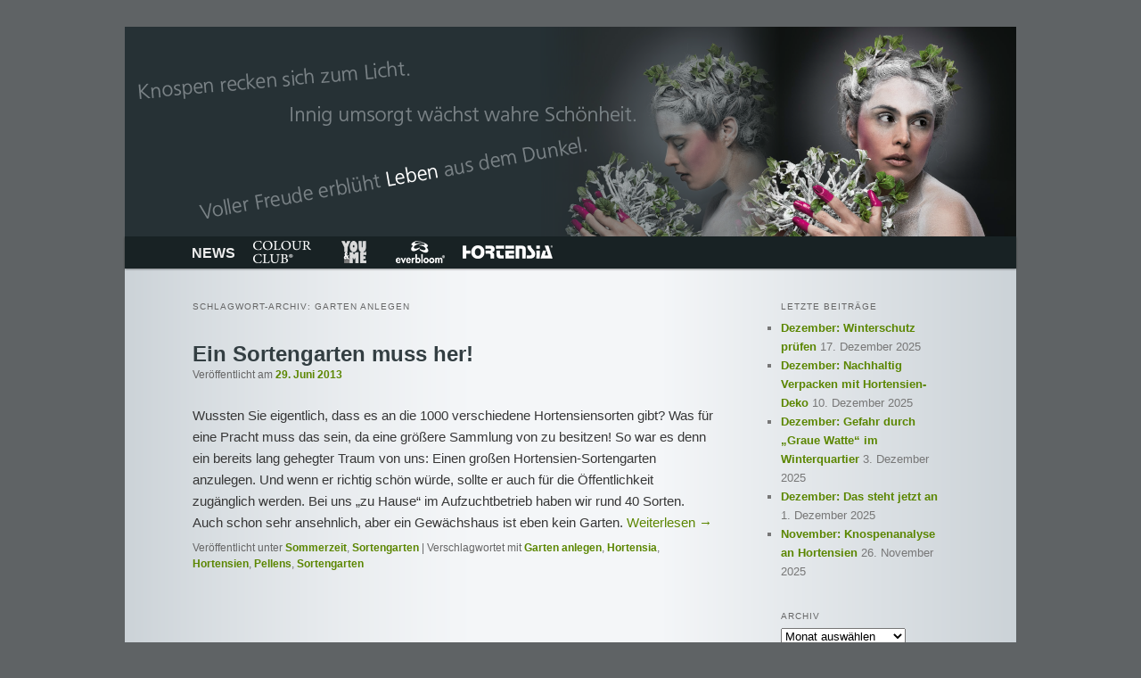

--- FILE ---
content_type: text/html; charset=UTF-8
request_url: https://hortensien.eu/tag/garten-anlegen/
body_size: 28419
content:
<!DOCTYPE html><html lang="de"><head><meta charset="UTF-8" /><meta name="viewport" content="width=device-width, initial-scale=1.0" /><link media="all" href="https://hortensien.eu/wp-content/cache/autoptimize/css/autoptimize_a17709c246a8747b1eebf36c07e102a7.css" rel="stylesheet"><title> Garten anlegen Archive - HortensiaHortensia</title><link rel="profile" href="https://gmpg.org/xfn/11" /><link rel="pingback" href="https://hortensien.eu/xmlrpc.php"><meta name='robots' content='index, follow, max-image-preview:large, max-snippet:-1, max-video-preview:-1' /><link rel="icon" href="https://hortensien.eu/wp-content/uploads/2015/09/icon-32.png" media="(prefers-color-scheme: light)" /><link rel="apple-touch-icon" href="https://hortensien.eu/wp-content/uploads/2015/09/icon-64.png" /><meta name="msapplication-TileImage" content="https://hortensien.eu/wp-content/uploads/2015/09/icon-32.png" /><link rel="canonical" href="https://hortensien.eu/tag/garten-anlegen/" /><meta property="og:locale" content="de_DE" /><meta property="og:type" content="article" /><meta property="og:title" content="Garten anlegen Archive - Hortensia" /><meta property="og:url" content="https://hortensien.eu/tag/garten-anlegen/" /><meta property="og:site_name" content="Hortensia" /><meta name="twitter:card" content="summary_large_image" /><meta name="twitter:site" content="@Hortensia4U" /> <script type="application/ld+json" class="yoast-schema-graph">{"@context":"https://schema.org","@graph":[{"@type":"CollectionPage","@id":"https://hortensien.eu/tag/garten-anlegen/","url":"https://hortensien.eu/tag/garten-anlegen/","name":"Garten anlegen Archive - Hortensia","isPartOf":{"@id":"https://hortensien.eu/#website"},"breadcrumb":{"@id":"https://hortensien.eu/tag/garten-anlegen/#breadcrumb"},"inLanguage":"de"},{"@type":"BreadcrumbList","@id":"https://hortensien.eu/tag/garten-anlegen/#breadcrumb","itemListElement":[{"@type":"ListItem","position":1,"name":"Startseite","item":"https://hortensien.eu/"},{"@type":"ListItem","position":2,"name":"Garten anlegen"}]},{"@type":"WebSite","@id":"https://hortensien.eu/#website","url":"https://hortensien.eu/","name":"Hortensia","description":"Das Besondere für Sie","potentialAction":[{"@type":"SearchAction","target":{"@type":"EntryPoint","urlTemplate":"https://hortensien.eu/?s={search_term_string}"},"query-input":{"@type":"PropertyValueSpecification","valueRequired":true,"valueName":"search_term_string"}}],"inLanguage":"de"}]}</script> <link rel='dns-prefetch' href='//static.addtoany.com' /><link rel="alternate" type="application/rss+xml" title="Hortensia &raquo; Feed" href="https://hortensien.eu/feed/" /><link rel="alternate" type="application/rss+xml" title="Hortensia &raquo; Kommentar-Feed" href="https://hortensien.eu/comments/feed/" /><link rel="preload" href="https://hortensien.eu/wp-content/03e297f88fcc1d4c89b5d8232bba3bae/dist/1111908514.js?ver=d0a9e67d7481025d345fb9f698655441" as="script" /><link rel="preload" href="https://hortensien.eu/wp-content/03e297f88fcc1d4c89b5d8232bba3bae/dist/425166417.js?ver=fb7388ba27c66f5019d251cfe1d48a46" as="script" /><link rel="alternate" type="application/rss+xml" title="Hortensia &raquo; Garten anlegen Schlagwort-Feed" href="https://hortensien.eu/tag/garten-anlegen/feed/" /> <script data-cfasync="false" type="text/javascript" defer src="https://hortensien.eu/wp-content/03e297f88fcc1d4c89b5d8232bba3bae/dist/1111908514.js?ver=d0a9e67d7481025d345fb9f698655441" id="real-cookie-banner-pro-vendor-real-cookie-banner-pro-banner-js"></script> <script type="application/json" data-skip-lazy-load="js-extra" data-skip-moving="true" data-no-defer nitro-exclude data-alt-type="application/ld+json" data-dont-merge data-wpmeteor-nooptimize="true" data-cfasync="false" id="a6fd279c9344373bfedf813172340a4931-js-extra">{"slug":"real-cookie-banner-pro","textDomain":"real-cookie-banner","version":"5.2.9","restUrl":"https:\/\/hortensien.eu\/wp-json\/real-cookie-banner\/v1\/","restNamespace":"real-cookie-banner\/v1","restPathObfuscateOffset":"","restRoot":"https:\/\/hortensien.eu\/wp-json\/","restQuery":{"_v":"5.2.9","_locale":"user"},"restNonce":"9359bd6041","restRecreateNonceEndpoint":"https:\/\/hortensien.eu\/wp-admin\/admin-ajax.php?action=rest-nonce","publicUrl":"https:\/\/hortensien.eu\/wp-content\/plugins\/real-cookie-banner-pro\/public\/","chunkFolder":"dist","chunksLanguageFolder":"https:\/\/hortensien.eu\/wp-content\/languages\/mo-cache\/real-cookie-banner-pro\/","chunks":{"chunk-config-tab-blocker.lite.js":["de_DE-83d48f038e1cf6148175589160cda67e","de_DE-e5c2f3318cd06f18a058318f5795a54b","de_DE-76129424d1eb6744d17357561a128725","de_DE-d3d8ada331df664d13fa407b77bc690b"],"chunk-config-tab-blocker.pro.js":["de_DE-ddf5ae983675e7b6eec2afc2d53654a2","de_DE-487d95eea292aab22c80aa3ae9be41f0","de_DE-ab0e642081d4d0d660276c9cebfe9f5d","de_DE-0f5f6074a855fa677e6086b82145bd50"],"chunk-config-tab-consent.lite.js":["de_DE-3823d7521a3fc2857511061e0d660408"],"chunk-config-tab-consent.pro.js":["de_DE-9cb9ecf8c1e8ce14036b5f3a5e19f098"],"chunk-config-tab-cookies.lite.js":["de_DE-1a51b37d0ef409906245c7ed80d76040","de_DE-e5c2f3318cd06f18a058318f5795a54b","de_DE-76129424d1eb6744d17357561a128725"],"chunk-config-tab-cookies.pro.js":["de_DE-572ee75deed92e7a74abba4b86604687","de_DE-487d95eea292aab22c80aa3ae9be41f0","de_DE-ab0e642081d4d0d660276c9cebfe9f5d"],"chunk-config-tab-dashboard.lite.js":["de_DE-f843c51245ecd2b389746275b3da66b6"],"chunk-config-tab-dashboard.pro.js":["de_DE-ae5ae8f925f0409361cfe395645ac077"],"chunk-config-tab-import.lite.js":["de_DE-66df94240f04843e5a208823e466a850"],"chunk-config-tab-import.pro.js":["de_DE-e5fee6b51986d4ff7a051d6f6a7b076a"],"chunk-config-tab-licensing.lite.js":["de_DE-e01f803e4093b19d6787901b9591b5a6"],"chunk-config-tab-licensing.pro.js":["de_DE-4918ea9704f47c2055904e4104d4ffba"],"chunk-config-tab-scanner.lite.js":["de_DE-b10b39f1099ef599835c729334e38429"],"chunk-config-tab-scanner.pro.js":["de_DE-752a1502ab4f0bebfa2ad50c68ef571f"],"chunk-config-tab-settings.lite.js":["de_DE-37978e0b06b4eb18b16164a2d9c93a2c"],"chunk-config-tab-settings.pro.js":["de_DE-e59d3dcc762e276255c8989fbd1f80e3"],"chunk-config-tab-tcf.lite.js":["de_DE-4f658bdbf0aa370053460bc9e3cd1f69","de_DE-e5c2f3318cd06f18a058318f5795a54b","de_DE-d3d8ada331df664d13fa407b77bc690b"],"chunk-config-tab-tcf.pro.js":["de_DE-e1e83d5b8a28f1f91f63b9de2a8b181a","de_DE-487d95eea292aab22c80aa3ae9be41f0","de_DE-0f5f6074a855fa677e6086b82145bd50"]},"others":{"customizeValuesBanner":"{\"layout\":{\"type\":\"dialog\",\"maxHeightEnabled\":false,\"maxHeight\":740,\"dialogMaxWidth\":510,\"dialogPosition\":\"middleCenter\",\"dialogMargin\":[0,0,0,0],\"bannerPosition\":\"bottom\",\"bannerMaxWidth\":1024,\"dialogBorderRadius\":3,\"borderRadius\":5,\"animationIn\":\"none\",\"animationInDuration\":1000,\"animationInOnlyMobile\":false,\"animationOut\":\"none\",\"animationOutDuration\":500,\"animationOutOnlyMobile\":false,\"overlay\":true,\"overlayBg\":\"#000000\",\"overlayBgAlpha\":38,\"overlayBlur\":2},\"decision\":{\"acceptAll\":\"button\",\"acceptEssentials\":\"button\",\"showCloseIcon\":false,\"acceptIndividual\":\"link\",\"buttonOrder\":\"all,essential,save,individual\",\"showGroups\":false,\"groupsFirstView\":false,\"saveButton\":\"always\"},\"design\":{\"bg\":\"#ffffff\",\"textAlign\":\"center\",\"linkTextDecoration\":\"underline\",\"borderWidth\":0,\"borderColor\":\"#ffffff\",\"fontSize\":13,\"fontColor\":\"#2b2b2b\",\"fontInheritFamily\":true,\"fontFamily\":\"Arial, Helvetica, sans-serif\",\"fontWeight\":\"normal\",\"boxShadowEnabled\":true,\"boxShadowOffsetX\":0,\"boxShadowOffsetY\":5,\"boxShadowBlurRadius\":13,\"boxShadowSpreadRadius\":0,\"boxShadowColor\":\"#000000\",\"boxShadowColorAlpha\":20},\"headerDesign\":{\"inheritBg\":true,\"bg\":\"#f4f4f4\",\"inheritTextAlign\":true,\"textAlign\":\"center\",\"padding\":[17,20,15,20],\"logo\":\"\",\"logoRetina\":\"\",\"logoMaxHeight\":40,\"logoPosition\":\"left\",\"logoMargin\":[5,15,5,15],\"fontSize\":20,\"fontColor\":\"#2b2b2b\",\"fontInheritFamily\":true,\"fontFamily\":\"Arial, Helvetica, sans-serif\",\"fontWeight\":\"normal\",\"borderWidth\":1,\"borderColor\":\"#efefef\"},\"bodyDesign\":{\"padding\":[15,20,10,20],\"descriptionInheritFontSize\":true,\"descriptionFontSize\":13,\"dottedGroupsInheritFontSize\":true,\"dottedGroupsFontSize\":13,\"dottedGroupsBulletColor\":\"#5b8600\",\"teachingsInheritTextAlign\":true,\"teachingsTextAlign\":\"center\",\"teachingsSeparatorActive\":true,\"teachingsSeparatorWidth\":50,\"teachingsSeparatorHeight\":1,\"teachingsSeparatorColor\":\"#5b8600\",\"teachingsInheritFontSize\":false,\"teachingsFontSize\":12,\"teachingsInheritFontColor\":false,\"teachingsFontColor\":\"#7c7c7c\",\"accordionMargin\":[10,0,5,0],\"accordionPadding\":[5,10,5,10],\"accordionArrowType\":\"outlined\",\"accordionArrowColor\":\"#15779b\",\"accordionBg\":\"#ffffff\",\"accordionActiveBg\":\"#f9f9f9\",\"accordionHoverBg\":\"#efefef\",\"accordionBorderWidth\":1,\"accordionBorderColor\":\"#efefef\",\"accordionTitleFontSize\":12,\"accordionTitleFontColor\":\"#2b2b2b\",\"accordionTitleFontWeight\":\"normal\",\"accordionDescriptionMargin\":[5,0,0,0],\"accordionDescriptionFontSize\":12,\"accordionDescriptionFontColor\":\"#828282\",\"accordionDescriptionFontWeight\":\"normal\",\"acceptAllOneRowLayout\":false,\"acceptAllPadding\":[10,10,10,10],\"acceptAllBg\":\"#5b8600\",\"acceptAllTextAlign\":\"center\",\"acceptAllFontSize\":18,\"acceptAllFontColor\":\"#ffffff\",\"acceptAllFontWeight\":\"normal\",\"acceptAllBorderWidth\":0,\"acceptAllBorderColor\":\"#000000\",\"acceptAllHoverBg\":\"#4c7000\",\"acceptAllHoverFontColor\":\"#ffffff\",\"acceptAllHoverBorderColor\":\"#000000\",\"acceptEssentialsUseAcceptAll\":true,\"acceptEssentialsButtonType\":\"\",\"acceptEssentialsPadding\":[10,10,10,10],\"acceptEssentialsBg\":\"#efefef\",\"acceptEssentialsTextAlign\":\"center\",\"acceptEssentialsFontSize\":16,\"acceptEssentialsFontColor\":\"#0a0a0a\",\"acceptEssentialsFontWeight\":\"normal\",\"acceptEssentialsBorderWidth\":0,\"acceptEssentialsBorderColor\":\"#000000\",\"acceptEssentialsHoverBg\":\"#e8e8e8\",\"acceptEssentialsHoverFontColor\":\"#000000\",\"acceptEssentialsHoverBorderColor\":\"#000000\",\"acceptIndividualPadding\":[0,5,0,5],\"acceptIndividualBg\":\"#ffffff\",\"acceptIndividualTextAlign\":\"center\",\"acceptIndividualFontSize\":15,\"acceptIndividualFontColor\":\"#5b8600\",\"acceptIndividualFontWeight\":\"normal\",\"acceptIndividualBorderWidth\":0,\"acceptIndividualBorderColor\":\"#000000\",\"acceptIndividualHoverBg\":\"#ffffff\",\"acceptIndividualHoverFontColor\":\"#4c7000\",\"acceptIndividualHoverBorderColor\":\"#000000\"},\"footerDesign\":{\"poweredByLink\":true,\"inheritBg\":false,\"bg\":\"#fcfcfc\",\"inheritTextAlign\":true,\"textAlign\":\"center\",\"padding\":[10,20,15,20],\"fontSize\":14,\"fontColor\":\"#7c7c7c\",\"fontInheritFamily\":true,\"fontFamily\":\"Arial, Helvetica, sans-serif\",\"fontWeight\":\"normal\",\"hoverFontColor\":\"#2b2b2b\",\"borderWidth\":1,\"borderColor\":\"#efefef\",\"languageSwitcher\":\"flags\"},\"texts\":{\"headline\":\"WIR RESPEKTIEREN IHREN DATENSCHUTZ\",\"description\":\"<p class=\\\"p1\\\">Wir verwenden Cookies und \\u00e4hnliche Technologien auf unserer Website und verarbeiten personenbezogene Daten von Ihnen (z.B. IP-Adresse), um z.B. Inhalte und Anzeigen zu personalisieren, Medien von Drittanbietern einzubinden oder Zugriffe auf unsere Website zu analysieren. Die Datenverarbeitung kann auch erst in Folge gesetzter Cookies stattfinden. Wir teilen diese Daten mit Dritten, die wir in den Privatsph\\u00e4re-Einstellungen benennen.<\\\/p>\\n<p class=\\\"p1\\\">Die Datenverarbeitung kann mit Ihrer Einwilligung oder auf Basis eines berechtigten Interesses erfolgen, dem Sie in den Privatsph\\u00e4re-Einstellungen widersprechen k\\u00f6nnen. Sie haben das Recht, nicht einzuwilligen und Ihre Einwilligung zu einem sp\\u00e4teren Zeitpunkt zu \\u00e4ndern oder zu widerrufen. Weitere Informationen zur Verwendung Ihrer Daten finden Sie in unserer {{privacyPolicy}}Datenschutzerkl\\u00e4rung{{\\\/privacyPolicy}}.<\\\/p>\",\"acceptAll\":\"Alle akzeptieren\",\"acceptEssentials\":\"Weiter ohne Einwilligung\",\"acceptIndividual\":\"Privatsph\\u00e4re-Einstellungen individuell festlegen\",\"poweredBy\":\"0\",\"dataProcessingInUnsafeCountries\":\"Einige Dienste verarbeiten personenbezogene Daten in unsicheren Drittl\\u00e4ndern. Indem du in die Nutzung dieser Services einwilligst, erkl\\u00e4rst du dich auch mit der Verarbeitung deiner Daten in diesen unsicheren Drittl\\u00e4ndern gem\\u00e4\\u00df {{legalBasis}} einverstanden. Dies birgt das Risiko, dass deine Daten von Beh\\u00f6rden zu Kontroll- und \\u00dcberwachungszwecken verarbeitet werden, m\\u00f6glicherweise ohne die M\\u00f6glichkeit eines Rechtsbehelfs.\",\"ageNoticeBanner\":\"Du bist unter {{minAge}} Jahre alt? Dann kannst du nicht in optionale Services einwilligen. Du kannst deine Eltern oder Erziehungsberechtigten bitten, mit dir in diese Services einzuwilligen.\",\"ageNoticeBlocker\":\"Du bist unter {{minAge}} Jahre alt? Leider darfst du diesem Service nicht selbst zustimmen, um diese Inhalte zu sehen. Bitte deine Eltern oder Erziehungsberechtigten, dem Service mit dir zuzustimmen!\",\"listServicesNotice\":\"<p class=\\\"p1\\\">Wenn Sie alle Services akzeptieren, erlauben Sie, dass {{services}} geladen werden. Diese sind nach ihrem Zweck in Gruppen {{serviceGroups}} unterteilt (Zugeh\\u00f6rigkeit durch hochgestellte Zahlen gekennzeichnet).<\\\/p>\",\"listServicesLegitimateInterestNotice\":\"Au\\u00dferdem werden die {{services}} auf der Grundlage eines berechtigten Interesses geladen.\",\"tcfStacksCustomName\":\"Services mit verschiedenen Zwecken au\\u00dferhalb des TCF-Standards\",\"tcfStacksCustomDescription\":\"Services, die Einwilligungen nicht \\u00fcber den TCF-Standard, sondern \\u00fcber andere Technologien teilen. Diese werden nach ihrem Zweck in mehrere Gruppen unterteilt. Einige davon werden aufgrund eines berechtigten Interesses genutzt (z.B. Gefahrenabwehr), andere werden nur mit deiner Einwilligung genutzt. Details zu den einzelnen Gruppen und Zwecken der Services findest du in den individuellen Privatsph\\u00e4re-Einstellungen.\",\"consentForwardingExternalHosts\":\"Deine Einwilligung gilt auch auf {{websites}}.\",\"blockerHeadline\":\"{{name}} aufgrund von Privatsph\\u00e4re-Einstellungen blockiert\",\"blockerLinkShowMissing\":\"Zeige alle Services, denen du noch zustimmen musst\",\"blockerLoadButton\":\"Erforderliche Services akzeptieren und Inhalte laden\",\"blockerAcceptInfo\":\"Wenn du die blockierten Inhalte l\\u00e4dst, werden deine Datenschutzeinstellungen angepasst. Inhalte aus diesem Service werden in Zukunft nicht mehr blockiert. Du hast das Recht, deine Entscheidung jederzeit zu widerrufen oder zu \\u00e4ndern.\",\"stickyHistory\":\"Historie der Privatsph\\u00e4re-Einstellungen\",\"stickyRevoke\":\"Einwilligungen widerrufen\",\"stickyRevokeSuccessMessage\":\"Du hast die Einwilligung f\\u00fcr Services mit dessen Cookies und Verarbeitung personenbezogener Daten erfolgreich widerrufen. Die Seite wird jetzt neu geladen!\",\"stickyChange\":\"Privatsph\\u00e4re-Einstellungen \\u00e4ndern\"},\"individualLayout\":{\"inheritDialogMaxWidth\":false,\"dialogMaxWidth\":970,\"inheritBannerMaxWidth\":true,\"bannerMaxWidth\":1980,\"descriptionTextAlign\":\"left\"},\"group\":{\"checkboxBg\":\"#f0f0f0\",\"checkboxBorderWidth\":1,\"checkboxBorderColor\":\"#d2d2d2\",\"checkboxActiveColor\":\"#ffffff\",\"checkboxActiveBg\":\"#5b8600\",\"checkboxActiveBorderColor\":\"#5b8600\",\"groupInheritBg\":true,\"groupBg\":\"#f4f4f4\",\"groupPadding\":[15,15,15,15],\"groupSpacing\":10,\"groupBorderRadius\":5,\"groupBorderWidth\":1,\"groupBorderColor\":\"#f4f4f4\",\"headlineFontSize\":16,\"headlineFontWeight\":\"normal\",\"headlineFontColor\":\"#2b2b2b\",\"descriptionFontSize\":14,\"descriptionFontColor\":\"#7c7c7c\",\"linkColor\":\"#7c7c7c\",\"linkHoverColor\":\"#2b2b2b\",\"detailsHideLessRelevant\":true},\"saveButton\":{\"useAcceptAll\":true,\"type\":\"button\",\"padding\":[10,10,10,10],\"bg\":\"#efefef\",\"textAlign\":\"center\",\"fontSize\":16,\"fontColor\":\"#0a0a0a\",\"fontWeight\":\"normal\",\"borderWidth\":0,\"borderColor\":\"#000000\",\"hoverBg\":\"#e8e8e8\",\"hoverFontColor\":\"#000000\",\"hoverBorderColor\":\"#000000\"},\"individualTexts\":{\"headline\":\"Individuelle Privatsph\\u00e4re-Einstellungen\",\"description\":\"Wir verwenden Cookies und \\u00e4hnliche Technologien auf unserer Website und verarbeiten personenbezogene Daten von dir (z.B. IP-Adresse), um z.B. Inhalte und Anzeigen zu personalisieren, Medien von Drittanbietern einzubinden oder Zugriffe auf unsere Website zu analysieren. Die Datenverarbeitung kann auch erst in Folge gesetzter Cookies stattfinden. Wir teilen diese Daten mit Dritten, die wir in den Privatsph\\u00e4re-Einstellungen benennen.<br \\\/><br \\\/>Die Datenverarbeitung kann mit deiner Einwilligung oder auf Basis eines berechtigten Interesses erfolgen, dem du in den Privatsph\\u00e4re-Einstellungen widersprechen kannst. Du hast das Recht, nicht einzuwilligen und deine Einwilligung zu einem sp\\u00e4teren Zeitpunkt zu \\u00e4ndern oder zu widerrufen. Weitere Informationen zur Verwendung deiner Daten findest du in unserer {{privacyPolicy}}Datenschutzerkl\\u00e4rung{{\\\/privacyPolicy}}.<br \\\/><br \\\/>Im Folgenden findest du eine \\u00dcbersicht \\u00fcber alle Services, die von dieser Website genutzt werden. Du kannst dir detaillierte Informationen zu jedem Service ansehen und ihm einzeln zustimmen oder von deinem Widerspruchsrecht Gebrauch machen.\",\"save\":\"Individuelle Auswahlen speichern\",\"showMore\":\"Service-Informationen anzeigen\",\"hideMore\":\"Service-Informationen ausblenden\",\"postamble\":\"\"},\"mobile\":{\"enabled\":true,\"maxHeight\":400,\"hideHeader\":false,\"alignment\":\"bottom\",\"scalePercent\":90,\"scalePercentVertical\":-50},\"sticky\":{\"enabled\":false,\"animationsEnabled\":true,\"alignment\":\"left\",\"bubbleBorderRadius\":50,\"icon\":\"fingerprint\",\"iconCustom\":\"\",\"iconCustomRetina\":\"\",\"iconSize\":30,\"iconColor\":\"#ffffff\",\"bubbleMargin\":[10,20,20,20],\"bubblePadding\":15,\"bubbleBg\":\"#15779b\",\"bubbleBorderWidth\":0,\"bubbleBorderColor\":\"#10556f\",\"boxShadowEnabled\":true,\"boxShadowOffsetX\":0,\"boxShadowOffsetY\":2,\"boxShadowBlurRadius\":5,\"boxShadowSpreadRadius\":1,\"boxShadowColor\":\"#105b77\",\"boxShadowColorAlpha\":40,\"bubbleHoverBg\":\"#ffffff\",\"bubbleHoverBorderColor\":\"#000000\",\"hoverIconColor\":\"#000000\",\"hoverIconCustom\":\"\",\"hoverIconCustomRetina\":\"\",\"menuFontSize\":16,\"menuBorderRadius\":5,\"menuItemSpacing\":10,\"menuItemPadding\":[5,10,5,10]},\"customCss\":{\"css\":\"\",\"antiAdBlocker\":\"y\"}}","isPro":true,"showProHints":false,"proUrl":"https:\/\/devowl.io\/de\/go\/real-cookie-banner?source=rcb-lite","showLiteNotice":false,"frontend":{"groups":"[{\"id\":315,\"name\":\"Essenziell\",\"slug\":\"essenziell\",\"description\":\"Essenzielle Services sind f\\u00fcr die grundlegende Funktionalit\\u00e4t der Website erforderlich. Sie enthalten nur technisch notwendige Services. Diesen Services kann nicht widersprochen werden.\",\"isEssential\":true,\"isDefault\":true,\"items\":[{\"id\":11895,\"name\":\"WP Cerber Security\",\"purpose\":\"WP Cerber Security sch\\u00fctzt diese Website vor Angriffen verschiedener Art. Cookies werden verwendet, um eingeloggte Benutzer und nicht eingeloggte Besucher sowie Suchmaschinen-Bots und Spammer zu unterscheiden, um den Zugang zu gesch\\u00fctzten Bereichen, dem Login-Formular und dem WordPress-Dashboard zu beschr\\u00e4nken und um b\\u00f6sartige Aktivit\\u00e4ten zu erkennen und abzuschw\\u00e4chen.\",\"providerContact\":{\"phone\":\"\",\"email\":\"\",\"link\":\"\"},\"isProviderCurrentWebsite\":true,\"provider\":\"Pellens GmbH\",\"uniqueName\":\"wp-cerber-security\",\"isEmbeddingOnlyExternalResources\":false,\"legalBasis\":\"consent\",\"dataProcessingInCountries\":[],\"dataProcessingInCountriesSpecialTreatments\":[],\"technicalDefinitions\":[{\"type\":\"http\",\"name\":\"security_*\",\"host\":\"hortensien.eu\",\"duration\":1,\"durationUnit\":\"y\",\"isSessionDuration\":false,\"purpose\":\"\"}],\"codeDynamics\":[],\"providerPrivacyPolicyUrl\":\"https:\\\/\\\/hortensien.eu\\\/datenschutz\\\/\",\"providerLegalNoticeUrl\":\"\",\"tagManagerOptInEventName\":\"\",\"tagManagerOptOutEventName\":\"\",\"googleConsentModeConsentTypes\":[],\"executePriority\":10,\"codeOptIn\":\"\",\"executeCodeOptInWhenNoTagManagerConsentIsGiven\":false,\"codeOptOut\":\"\",\"executeCodeOptOutWhenNoTagManagerConsentIsGiven\":false,\"deleteTechnicalDefinitionsAfterOptOut\":false,\"codeOnPageLoad\":\"\",\"presetId\":\"wp-cerber-security\"},{\"id\":11894,\"name\":\"Real Cookie Banner\",\"purpose\":\"Real Cookie Banner bittet Website-Besucher um die Einwilligung zum Setzen von Cookies und zur Verarbeitung personenbezogener Daten. Dazu wird jedem Website-Besucher eine UUID (pseudonyme Identifikation des Nutzers) zugewiesen, die bis zum Ablauf des Cookies zur Speicherung der Einwilligung g\\u00fcltig ist. Cookies werden dazu verwendet, um zu testen, ob Cookies gesetzt werden k\\u00f6nnen, um Referenz auf die dokumentierte Einwilligung zu speichern, um zu speichern, in welche Services aus welchen Service-Gruppen der Besucher eingewilligt hat, und, falls Einwilligung nach dem Transparency & Consent Framework (TCF) eingeholt werden, um die Einwilligungen in TCF Partner, Zwecke, besondere Zwecke, Funktionen und besondere Funktionen zu speichern. Im Rahmen der Darlegungspflicht nach DSGVO wird die erhobene Einwilligung vollumf\\u00e4nglich dokumentiert. Dazu z\\u00e4hlt neben den Services und Service-Gruppen, in welche der Besucher eingewilligt hat, und falls Einwilligung nach dem TCF Standard eingeholt werden, in welche TCF Partner, Zwecke und Funktionen der Besucher eingewilligt hat, alle Einstellungen des Cookie Banners zum Zeitpunkt der Einwilligung als auch die technischen Umst\\u00e4nde (z.B. Gr\\u00f6\\u00dfe des Sichtbereichs bei der Einwilligung) und die Nutzerinteraktionen (z.B. Klick auf Buttons), die zur Einwilligung gef\\u00fchrt haben. Die Einwilligung wird pro Sprache einmal erhoben.\",\"providerContact\":{\"phone\":\"\",\"email\":\"\",\"link\":\"\"},\"isProviderCurrentWebsite\":true,\"provider\":\"Hortensia\",\"uniqueName\":\"real-cookie-banner\",\"isEmbeddingOnlyExternalResources\":false,\"legalBasis\":\"legal-requirement\",\"dataProcessingInCountries\":[],\"dataProcessingInCountriesSpecialTreatments\":[],\"technicalDefinitions\":[{\"type\":\"http\",\"name\":\"real_cookie_banner*\",\"host\":\".hortensien.eu\",\"duration\":365,\"durationUnit\":\"d\",\"isSessionDuration\":false,\"purpose\":\"Eindeutiger Identifikator f\\u00fcr die Einwilligung, aber nicht f\\u00fcr den Website-Besucher. Revisionshash f\\u00fcr die Einstellungen des Cookie-Banners (Texte, Farben, Funktionen, Servicegruppen, Dienste, Content Blocker usw.). IDs f\\u00fcr eingewilligte Services und Service-Gruppen.\"},{\"type\":\"http\",\"name\":\"real_cookie_banner*-tcf\",\"host\":\".hortensien.eu\",\"duration\":365,\"durationUnit\":\"d\",\"isSessionDuration\":false,\"purpose\":\"Im Rahmen von TCF gesammelte Einwilligungen, die im TC-String-Format gespeichert werden, einschlie\\u00dflich TCF-Vendoren, -Zwecke, -Sonderzwecke, -Funktionen und -Sonderfunktionen.\"},{\"type\":\"http\",\"name\":\"real_cookie_banner*-gcm\",\"host\":\".hortensien.eu\",\"duration\":365,\"durationUnit\":\"d\",\"isSessionDuration\":false,\"purpose\":\"Die im Google Consent Mode gesammelten Einwilligungen in die verschiedenen Einwilligungstypen (Zwecke) werden f\\u00fcr alle mit dem Google Consent Mode kompatiblen Services gespeichert.\"},{\"type\":\"http\",\"name\":\"real_cookie_banner-test\",\"host\":\".hortensien.eu\",\"duration\":365,\"durationUnit\":\"d\",\"isSessionDuration\":false,\"purpose\":\"Cookie, der gesetzt wurde, um die Funktionalit\\u00e4t von HTTP-Cookies zu testen. Wird sofort nach dem Test gel\\u00f6scht.\"},{\"type\":\"local\",\"name\":\"real_cookie_banner*\",\"host\":\"https:\\\/\\\/hortensien.eu\",\"duration\":1,\"durationUnit\":\"d\",\"isSessionDuration\":false,\"purpose\":\"Eindeutiger Identifikator f\\u00fcr die Einwilligung, aber nicht f\\u00fcr den Website-Besucher. Revisionshash f\\u00fcr die Einstellungen des Cookie-Banners (Texte, Farben, Funktionen, Service-Gruppen, Services, Content Blocker usw.). IDs f\\u00fcr eingewilligte Services und Service-Gruppen. Wird nur solange gespeichert, bis die Einwilligung auf dem Website-Server dokumentiert ist.\"},{\"type\":\"local\",\"name\":\"real_cookie_banner*-tcf\",\"host\":\"https:\\\/\\\/hortensien.eu\",\"duration\":1,\"durationUnit\":\"d\",\"isSessionDuration\":false,\"purpose\":\"Im Rahmen von TCF gesammelte Einwilligungen werden im TC-String-Format gespeichert, einschlie\\u00dflich TCF Vendoren, Zwecke, besondere Zwecke, Funktionen und besondere Funktionen. Wird nur solange gespeichert, bis die Einwilligung auf dem Website-Server dokumentiert ist.\"},{\"type\":\"local\",\"name\":\"real_cookie_banner*-gcm\",\"host\":\"https:\\\/\\\/hortensien.eu\",\"duration\":1,\"durationUnit\":\"d\",\"isSessionDuration\":false,\"purpose\":\"Im Rahmen des Google Consent Mode erfasste Einwilligungen werden f\\u00fcr alle mit dem Google Consent Mode kompatiblen Services in Einwilligungstypen (Zwecke) gespeichert. Wird nur solange gespeichert, bis die Einwilligung auf dem Website-Server dokumentiert ist.\"},{\"type\":\"local\",\"name\":\"real_cookie_banner-consent-queue*\",\"host\":\"https:\\\/\\\/hortensien.eu\",\"duration\":1,\"durationUnit\":\"d\",\"isSessionDuration\":false,\"purpose\":\"Lokale Zwischenspeicherung (Caching) der Auswahl im Cookie-Banner, bis der Server die Einwilligung dokumentiert; Dokumentation periodisch oder bei Seitenwechseln versucht, wenn der Server nicht verf\\u00fcgbar oder \\u00fcberlastet ist.\"}],\"codeDynamics\":[],\"providerPrivacyPolicyUrl\":\"https:\\\/\\\/hortensien.eu\\\/datenschutz\\\/\",\"providerLegalNoticeUrl\":\"\",\"tagManagerOptInEventName\":\"\",\"tagManagerOptOutEventName\":\"\",\"googleConsentModeConsentTypes\":[],\"executePriority\":10,\"codeOptIn\":\"\",\"executeCodeOptInWhenNoTagManagerConsentIsGiven\":false,\"codeOptOut\":\"\",\"executeCodeOptOutWhenNoTagManagerConsentIsGiven\":false,\"deleteTechnicalDefinitionsAfterOptOut\":false,\"codeOnPageLoad\":\"\",\"presetId\":\"real-cookie-banner\"}]},{\"id\":316,\"name\":\"Funktional\",\"slug\":\"funktional\",\"description\":\"Funktionale Services sind notwendig, um \\u00fcber die wesentliche Funktionalit\\u00e4t der Website hinausgehende Features wie h\\u00fcbschere Schriftarten, Videowiedergabe oder interaktive Web 2.0-Features bereitzustellen. Inhalte von z.B. Video- und Social Media-Plattformen sind standardm\\u00e4\\u00dfig gesperrt und k\\u00f6nnen zugestimmt werden. Wenn dem Service zugestimmt wird, werden diese Inhalte automatisch ohne weitere manuelle Einwilligung geladen.\",\"isEssential\":false,\"isDefault\":true,\"items\":[{\"id\":11936,\"name\":\"Facebook (Posts und Videos)\",\"purpose\":\"Facebook erm\\u00f6glicht das Einbetten von Inhalten auf Websites, die auf facebook.com ver\\u00f6ffentlicht werden, um die Website mit Videos zu verbessern. Dies erfordert die Verarbeitung der IP-Adresse und der Metadaten des Nutzers. Cookies oder Cookie-\\u00e4hnliche Technologien k\\u00f6nnen gespeichert und ausgelesen werden. Diese k\\u00f6nnen personenbezogene Daten und technische Daten wie Nutzer-IDs, Einstellungen des Videoplayers, Interaktionen mit dem Service und Push-Benachrichtigungen enthalten. Diese Daten k\\u00f6nnen verwendet werden, um besuchte Websites zu erfassen, detaillierte Statistiken \\u00fcber das Nutzerverhalten zu erstellen und um die Dienste von Meta zu verbessern. Sie k\\u00f6nnen auch zur Profilerstellung verwendet werden, z. B. um dir personalisierte Dienste anzubieten, wie Werbung auf der Grundlage deiner Interessen oder Empfehlungen. Diese Daten k\\u00f6nnen von Meta mit den Daten von Nutzern verkn\\u00fcpft werden, die auf den Websites von Meta (z. B. facebook.com und instagram.com) angemeldet sind. F\\u00fcr einige dieser Zwecke verwendet Meta Informationen \\u00fcber ihre Produkte und die genutzten Ger\\u00e4te. Die Informationen, die sie f\\u00fcr diese Zwecke verwenden, werden automatisch von ihren Systemen verarbeitet. In einigen F\\u00e4llen wird jedoch auch eine manuelle \\u00dcberpr\\u00fcfung vorgenommen, um auf die Nutzer-Daten zuzugreifen und sie zu \\u00fcberpr\\u00fcfen. Meta gibt die gesammelten Informationen weltweit weiter, sowohl intern in ihren B\\u00fcros und Rechenzentren als auch extern an ihre Partner, Messdienstleister, Serviceanbieter und andere Dritte.\",\"providerContact\":{\"phone\":\"\",\"email\":\"support@fb.com\",\"link\":\"\"},\"isProviderCurrentWebsite\":false,\"provider\":\"Meta Platforms Ireland Limited, 4 Grand Canal Square Grand Canal Harbour, Dublin 2, Irland\",\"uniqueName\":\"facebook-post\",\"isEmbeddingOnlyExternalResources\":false,\"legalBasis\":\"consent\",\"dataProcessingInCountries\":[\"US\",\"IE\",\"SG\",\"DK\",\"SE\"],\"dataProcessingInCountriesSpecialTreatments\":[\"provider-is-self-certified-trans-atlantic-data-privacy-framework\"],\"technicalDefinitions\":[{\"type\":\"http\",\"name\":\"presence\",\"host\":\".facebook.com\",\"duration\":0,\"durationUnit\":\"y\",\"isSessionDuration\":true,\"purpose\":\"\"},{\"type\":\"http\",\"name\":\"wd\",\"host\":\".facebook.com\",\"duration\":7,\"durationUnit\":\"d\",\"isSessionDuration\":false,\"purpose\":\"\"},{\"type\":\"http\",\"name\":\"spin\",\"host\":\".facebook.com\",\"duration\":1,\"durationUnit\":\"d\",\"isSessionDuration\":false,\"purpose\":\"\"},{\"type\":\"http\",\"name\":\"fr\",\"host\":\".facebook.com\",\"duration\":3,\"durationUnit\":\"mo\",\"isSessionDuration\":false,\"purpose\":\"\"},{\"type\":\"http\",\"name\":\"xs\",\"host\":\".facebook.com\",\"duration\":1,\"durationUnit\":\"y\",\"isSessionDuration\":false,\"purpose\":\"\"},{\"type\":\"http\",\"name\":\"sb\",\"host\":\".facebook.com\",\"duration\":2,\"durationUnit\":\"y\",\"isSessionDuration\":false,\"purpose\":\"\"},{\"type\":\"http\",\"name\":\"dpr\",\"host\":\".facebook.com\",\"duration\":7,\"durationUnit\":\"d\",\"isSessionDuration\":false,\"purpose\":\"\"},{\"type\":\"http\",\"name\":\"datr\",\"host\":\".facebook.com\",\"duration\":13,\"durationUnit\":\"mo\",\"isSessionDuration\":false,\"purpose\":\"\"},{\"type\":\"http\",\"name\":\"c_user\",\"host\":\".facebook.com\",\"duration\":1,\"durationUnit\":\"y\",\"isSessionDuration\":false,\"purpose\":\"\"},{\"type\":\"http\",\"name\":\"locale\",\"host\":\".facebook.com\",\"duration\":7,\"durationUnit\":\"d\",\"isSessionDuration\":false,\"purpose\":\"\"},{\"type\":\"session\",\"name\":\"TabId\",\"host\":\"www.facebook.com\",\"duration\":0,\"durationUnit\":\"y\",\"isSessionDuration\":false,\"purpose\":\"\"},{\"type\":\"local\",\"name\":\"Session\",\"host\":\"www.facebook.com\",\"duration\":0,\"durationUnit\":\"y\",\"isSessionDuration\":false,\"purpose\":\"\"},{\"type\":\"local\",\"name\":\"hb_timestamp\",\"host\":\"www.facebook.com\",\"duration\":0,\"durationUnit\":\"y\",\"isSessionDuration\":false,\"purpose\":\"\"},{\"type\":\"local\",\"name\":\"_video_bandwidthEstimate\",\"host\":\"www.facebook.com\",\"duration\":1,\"durationUnit\":\"y\",\"isSessionDuration\":false,\"purpose\":\"\"},{\"type\":\"local\",\"name\":\"CacheStorageVersion\",\"host\":\"www.facebook.com\",\"duration\":0,\"durationUnit\":\"y\",\"isSessionDuration\":false,\"purpose\":\"\"},{\"type\":\"local\",\"name\":\"RTC_CALL_SUMMARY_summary\",\"host\":\"www.facebook.com\",\"duration\":0,\"durationUnit\":\"y\",\"isSessionDuration\":false,\"purpose\":\"\"},{\"type\":\"local\",\"name\":\"marketplaceLoggingBookmarkLogTimestamp\",\"host\":\"www.facebook.com\",\"duration\":0,\"durationUnit\":\"y\",\"isSessionDuration\":false,\"purpose\":\"\"},{\"type\":\"local\",\"name\":\"signal_flush_timestamp\",\"host\":\"www.facebook.com\",\"duration\":0,\"durationUnit\":\"y\",\"isSessionDuration\":false,\"purpose\":\"\"},{\"type\":\"session\",\"name\":\"act\",\"host\":\"www.facebook.com\",\"duration\":0,\"durationUnit\":\"y\",\"isSessionDuration\":false,\"purpose\":\"\"},{\"type\":\"local\",\"name\":\"_cs_marauder_last_session_id\",\"host\":\"www.facebook.com\",\"duration\":0,\"durationUnit\":\"y\",\"isSessionDuration\":false,\"purpose\":\"\"},{\"type\":\"local\",\"name\":\"_cs_marauder_last_event_time\",\"host\":\"www.facebook.com\",\"duration\":0,\"durationUnit\":\"y\",\"isSessionDuration\":false,\"purpose\":\"\"},{\"type\":\"local\",\"name\":\"JewelBase:count-updated\",\"host\":\"www.facebook.com\",\"duration\":0,\"durationUnit\":\"y\",\"isSessionDuration\":false,\"purpose\":\"\"},{\"type\":\"local\",\"name\":\"armadillo_msgr_data_loss_stats\",\"host\":\"www.facebook.com\",\"duration\":1,\"durationUnit\":\"y\",\"isSessionDuration\":false,\"purpose\":\"\"},{\"type\":\"local\",\"name\":\"mw_worker_ready\",\"host\":\"www.facebook.com\",\"duration\":1,\"durationUnit\":\"y\",\"isSessionDuration\":false,\"purpose\":\"\"},{\"type\":\"local\",\"name\":\"armadillo_msgr_mutex\",\"host\":\"www.facebook.com\",\"duration\":1,\"durationUnit\":\"y\",\"isSessionDuration\":false,\"purpose\":\"\"},{\"type\":\"local\",\"name\":\"armadillo_msgr_local_takeover\",\"host\":\"www.facebook.com\",\"duration\":1,\"durationUnit\":\"y\",\"isSessionDuration\":false,\"purpose\":\"\"},{\"type\":\"local\",\"name\":\"falco_queue_immediately*\",\"host\":\"www.facebook.com\",\"duration\":1,\"durationUnit\":\"y\",\"isSessionDuration\":false,\"purpose\":\"\"},{\"type\":\"local\",\"name\":\"falco_queue_critical*\",\"host\":\"www.facebook.com\",\"duration\":1,\"durationUnit\":\"y\",\"isSessionDuration\":false,\"purpose\":\"\"},{\"type\":\"local\",\"name\":\"falco_queue_log*\",\"host\":\"www.facebook.com\",\"duration\":1,\"durationUnit\":\"y\",\"isSessionDuration\":false,\"purpose\":\"\"},{\"type\":\"local\",\"name\":\"channel_sub:*\",\"host\":\"www.facebook.com\",\"duration\":0,\"durationUnit\":\"y\",\"isSessionDuration\":false,\"purpose\":\"\"},{\"type\":\"local\",\"name\":\"ps:\",\"host\":\"www.facebook.com\",\"duration\":0,\"durationUnit\":\"y\",\"isSessionDuration\":false,\"purpose\":\"\"},{\"type\":\"local\",\"name\":\"_oz_bandwidthAndTTFBSamples\",\"host\":\"www.facebook.com\",\"duration\":0,\"durationUnit\":\"y\",\"isSessionDuration\":false,\"purpose\":\"\"},{\"type\":\"local\",\"name\":\"_oz_bandwidthEstimate\",\"host\":\"www.facebook.com\",\"duration\":0,\"durationUnit\":\"y\",\"isSessionDuration\":false,\"purpose\":\"\"},{\"type\":\"local\",\"name\":\"banzai:last_storage_flush\",\"host\":\"www.facebook.com\",\"duration\":0,\"durationUnit\":\"y\",\"isSessionDuration\":false,\"purpose\":\"\"}],\"codeDynamics\":[],\"providerPrivacyPolicyUrl\":\"https:\\\/\\\/www.facebook.com\\\/privacy\\\/policy\\\/\",\"providerLegalNoticeUrl\":\"\",\"tagManagerOptInEventName\":\"\",\"tagManagerOptOutEventName\":\"\",\"googleConsentModeConsentTypes\":[],\"executePriority\":10,\"codeOptIn\":\"base64-encoded:[base64]\",\"executeCodeOptInWhenNoTagManagerConsentIsGiven\":false,\"codeOptOut\":\"\",\"executeCodeOptOutWhenNoTagManagerConsentIsGiven\":false,\"deleteTechnicalDefinitionsAfterOptOut\":false,\"codeOnPageLoad\":\"\",\"presetId\":\"facebook-post\"},{\"id\":11898,\"name\":\"Font Awesome\",\"purpose\":\"Font Awesome l\\u00e4dt benutzerdefinierte Icon-Schriftarten herunter, die nicht auf dem Client-Ger\\u00e4t des Nutzers installiert sind, und sie in die Website einbettet. Dies erfordert die Verarbeitung der IP-Adresse und der Metadaten des Nutzers. Auf dem Client des Nutzers werden keine Cookies oder Cookie-\\u00e4hnliche Technologien gesetzt. Diese Daten k\\u00f6nnen verwendet werden, um die besuchten Websites zu erfassen und um die Dienste von Font Awesome zu verbessern. Font Awesome gibt pers\\u00f6nliche Informationen an seine Partner und andere Unternehmen weiter, wie z.B. Content Delivery Network Provider, Zahlungsanbieter und andere Dienste.\",\"providerContact\":{\"phone\":\"\",\"email\":\"privacy@fontawesome.com\",\"link\":\"https:\\\/\\\/fontawesome.com\\\/support\"},\"isProviderCurrentWebsite\":false,\"provider\":\"Fonticons, Inc., 307 S Main St, Bentonville, Arkansas, 72712, USA\",\"uniqueName\":\"font-awesome\",\"isEmbeddingOnlyExternalResources\":true,\"legalBasis\":\"consent\",\"dataProcessingInCountries\":[\"US\",\"AF\",\"AL\",\"DZ\",\"AD\",\"AO\",\"AG\",\"AR\",\"AM\",\"AU\",\"AT\",\"AZ\",\"BS\",\"BH\",\"BD\",\"BB\",\"BY\",\"BE\",\"BZ\",\"BJ\",\"BT\",\"BO\",\"BA\",\"BW\",\"BR\",\"BN\",\"BG\",\"BF\",\"BI\",\"KH\",\"CM\",\"CA\",\"CV\",\"CF\",\"TD\",\"CL\",\"CN\",\"CO\",\"KM\",\"CG\",\"CD\",\"CR\",\"HR\",\"CU\",\"CY\",\"CZ\",\"DK\",\"DJ\",\"DM\",\"DO\",\"EC\",\"EG\",\"SV\",\"GQ\",\"ER\",\"EE\",\"ET\",\"FJ\",\"FI\",\"FR\",\"GA\",\"GM\",\"GE\",\"DE\",\"GH\",\"GR\",\"GD\",\"GT\",\"GN\",\"GW\",\"GY\",\"HT\",\"HN\",\"HU\",\"IS\",\"IN\",\"ID\",\"IR\",\"IQ\",\"IE\",\"IL\",\"IT\",\"JM\",\"JP\",\"JO\",\"KZ\",\"KE\",\"KI\",\"KR\",\"KP\",\"KW\",\"KG\",\"LA\",\"LV\",\"LB\",\"LS\",\"LR\",\"LY\",\"LI\",\"LT\",\"LU\",\"MG\",\"MW\",\"MY\",\"MV\",\"ML\",\"MT\",\"MH\",\"MR\",\"MU\",\"MK\",\"MX\",\"FM\",\"MD\",\"MC\",\"MN\",\"ME\",\"MA\",\"MZ\",\"MM\",\"NA\",\"NR\",\"NP\",\"NL\",\"NZ\",\"NI\",\"NE\",\"NG\",\"NO\",\"OM\",\"PK\",\"PW\",\"PA\",\"PG\",\"PY\",\"PE\",\"PH\",\"PL\",\"PT\",\"QA\",\"RO\",\"RU\",\"RW\",\"KN\",\"LC\",\"WS\",\"SM\",\"ST\",\"SA\",\"SN\",\"RS\",\"SC\",\"SL\",\"SG\",\"SK\",\"SI\",\"SB\",\"SO\",\"ZA\",\"ES\",\"LK\",\"SD\",\"SR\",\"SZ\",\"SE\",\"CH\",\"SY\",\"TW\",\"TJ\",\"TZ\",\"TH\",\"TL\",\"TG\",\"TO\",\"TT\",\"TN\",\"TR\",\"TM\",\"TV\",\"UG\",\"UA\",\"AE\",\"GB\",\"UY\",\"UZ\",\"VU\",\"VA\",\"VE\",\"VN\",\"YE\",\"ZM\",\"ZW\"],\"dataProcessingInCountriesSpecialTreatments\":[],\"technicalDefinitions\":[{\"type\":\"http\",\"name\":\"\",\"host\":\"\",\"duration\":0,\"durationUnit\":\"y\",\"isSessionDuration\":false,\"purpose\":\"\"}],\"codeDynamics\":[],\"providerPrivacyPolicyUrl\":\"https:\\\/\\\/fontawesome.com\\\/privacy\",\"providerLegalNoticeUrl\":\"\",\"tagManagerOptInEventName\":\"\",\"tagManagerOptOutEventName\":\"\",\"googleConsentModeConsentTypes\":[],\"executePriority\":10,\"codeOptIn\":\"\",\"executeCodeOptInWhenNoTagManagerConsentIsGiven\":false,\"codeOptOut\":\"\",\"executeCodeOptOutWhenNoTagManagerConsentIsGiven\":false,\"deleteTechnicalDefinitionsAfterOptOut\":false,\"codeOnPageLoad\":\"\",\"presetId\":\"font-awesome\"},{\"id\":11896,\"name\":\"WordPress Kommentare\",\"purpose\":\"WordPress ist das Content-Management-System f\\u00fcr diese Website und bietet die M\\u00f6glichkeit, Kommentare unter Blog-Beitr\\u00e4gen und \\u00e4hnlichen Inhalten zu schreiben. Cookies oder Cookie-\\u00e4hnliche Technologien k\\u00f6nnen gespeichert und ausgelesen werden. Diese k\\u00f6nnen personenbezogene Daten wie den Namen, die E-Mail-Adresse und die Website eines Kommentators enthalten. Deine personenbezogenen Daten k\\u00f6nnen genutzt werden, um sie wieder anzuzeigen, wenn du einen weiteren Kommentar auf dieser Website schreiben m\\u00f6chtest.\",\"providerContact\":{\"phone\":\"\",\"email\":\"\",\"link\":\"\"},\"isProviderCurrentWebsite\":true,\"provider\":\"Pellens GmbH\",\"uniqueName\":\"wordpress-comments\",\"isEmbeddingOnlyExternalResources\":false,\"legalBasis\":\"consent\",\"dataProcessingInCountries\":[],\"dataProcessingInCountriesSpecialTreatments\":[],\"technicalDefinitions\":[{\"type\":\"http\",\"name\":\"comment_author_*\",\"host\":\"hortensien.eu\",\"duration\":1,\"durationUnit\":\"y\",\"isSessionDuration\":false,\"purpose\":\"\"},{\"type\":\"http\",\"name\":\"comment_author_email_*\",\"host\":\"hortensien.eu\",\"duration\":1,\"durationUnit\":\"y\",\"isSessionDuration\":false,\"purpose\":\"\"},{\"type\":\"http\",\"name\":\"comment_author_url_*\",\"host\":\"hortensien.eu\",\"duration\":1,\"durationUnit\":\"y\",\"isSessionDuration\":false,\"purpose\":\"\"}],\"codeDynamics\":[],\"providerPrivacyPolicyUrl\":\"https:\\\/\\\/hortensien.eu\\\/datenschutz\\\/\",\"providerLegalNoticeUrl\":\"\",\"tagManagerOptInEventName\":\"\",\"tagManagerOptOutEventName\":\"\",\"googleConsentModeConsentTypes\":[],\"executePriority\":10,\"codeOptIn\":\"base64-encoded:[base64]\",\"executeCodeOptInWhenNoTagManagerConsentIsGiven\":false,\"codeOptOut\":\"\",\"executeCodeOptOutWhenNoTagManagerConsentIsGiven\":false,\"deleteTechnicalDefinitionsAfterOptOut\":true,\"codeOnPageLoad\":\"\",\"presetId\":\"wordpress-comments\"}]},{\"id\":318,\"name\":\"Marketing\",\"slug\":\"marketing\",\"description\":\"Marketing Services werden von uns und Dritten genutzt, um das Verhalten einzelner Nutzer aufzuzeichnen, die gesammelten Daten zu analysieren und z.B. personalisierte Werbung anzuzeigen. Diese Services erm\\u00f6glichen es uns, Nutzer \\u00fcber mehrere Websites hinweg zu verfolgen.\",\"isEssential\":false,\"isDefault\":true,\"items\":[{\"id\":11938,\"name\":\"Facebook Page Plugin\",\"purpose\":\"Facebook Page Plugin erm\\u00f6glicht das Einbetten von Facebook-Seite in Webseiten, um die Website zu verbessern. Dies erfordert die Verarbeitung der IP-Adresse und der Metadaten des Nutzers. Cookies oder Cookie-\\u00e4hnliche Technologien k\\u00f6nnen gespeichert und ausgelesen werden. Diese k\\u00f6nnen personenbezogene Daten und technische Daten wie Nutzer-IDs. Diese Daten k\\u00f6nnen verwendet werden, um besuchte Websites zu erfassen, detaillierte Statistiken \\u00fcber das Nutzerverhalten zu erstellen und um die Dienste von Meta zu verbessern. Diese Daten k\\u00f6nnen von Meta mit den Daten von Nutzern verkn\\u00fcpft werden, die auf den Websites von Meta (z. B. facebook.com und instagram.com) angemeldet sind. F\\u00fcr einige dieser Zwecke verwendet Meta Informationen \\u00fcber ihre Produkte und die genutzten Ger\\u00e4te. Die Informationen, die sie f\\u00fcr diese Zwecke verwenden, werden automatisch von ihren Systemen verarbeitet. In einigen F\\u00e4llen wird jedoch auch eine manuelle \\u00dcberpr\\u00fcfung vorgenommen, um auf die Nutzer-Daten zuzugreifen und sie zu \\u00fcberpr\\u00fcfen. Meta gibt die gesammelten Informationen weltweit weiter, sowohl intern in ihren B\\u00fcros und Rechenzentren als auch extern an ihre Partner, Messdienstleister, Serviceanbieter und andere Dritte.\",\"providerContact\":{\"phone\":\"\",\"email\":\"support@fb.com\",\"link\":\"\"},\"isProviderCurrentWebsite\":false,\"provider\":\"Meta Platforms Ireland Limited, 4 Grand Canal Square Grand Canal Harbour, Dublin 2, Irland\",\"uniqueName\":\"facebook-page-plugin\",\"isEmbeddingOnlyExternalResources\":false,\"legalBasis\":\"consent\",\"dataProcessingInCountries\":[\"US\",\"IE\",\"SG\",\"DK\",\"SE\"],\"dataProcessingInCountriesSpecialTreatments\":[\"provider-is-self-certified-trans-atlantic-data-privacy-framework\"],\"technicalDefinitions\":[{\"type\":\"http\",\"name\":\"c_user\",\"host\":\".facebook.com\",\"duration\":1,\"durationUnit\":\"y\",\"isSessionDuration\":false,\"purpose\":\"Authentifiziert dich und h\\u00e4lt dich eingeloggt, w\\u00e4hrend du zwischen verschiedenen Seiten navigierst\"},{\"type\":\"http\",\"name\":\"wd\",\"host\":\".facebook.com\",\"duration\":7,\"durationUnit\":\"d\",\"isSessionDuration\":false,\"purpose\":\"Dimensionen des Browserfensters, um ein optimales Erlebnis auf dem Bildschirm des Ger\\u00e4ts zu erm\\u00f6glichen\"},{\"type\":\"http\",\"name\":\"datr\",\"host\":\".facebook.com\",\"duration\":13,\"durationUnit\":\"mo\",\"isSessionDuration\":false,\"purpose\":\"Identifiziert deinen Browser und hilft bei der Identifizierung von Browsern, die von b\\u00f6swilligen Akteuren verwendet werden, und bei der Verhinderung von Angriffen auf die Cybersicherheit\"},{\"type\":\"http\",\"name\":\"xs\",\"host\":\".facebook.com\",\"duration\":1,\"durationUnit\":\"y\",\"isSessionDuration\":false,\"purpose\":\"Authentifiziert dich und h\\u00e4lt dich eingeloggt, w\\u00e4hrend du zwischen verschiedenen Seiten navigierst\"},{\"type\":\"http\",\"name\":\"sb\",\"host\":\".facebook.com\",\"duration\":13,\"durationUnit\":\"mo\",\"isSessionDuration\":false,\"purpose\":\"Identifiziert deinen Browser auf sichere Weise\"},{\"type\":\"http\",\"name\":\"usida\",\"host\":\".facebook.com\",\"duration\":1,\"durationUnit\":\"y\",\"isSessionDuration\":true,\"purpose\":\"\"}],\"codeDynamics\":[],\"providerPrivacyPolicyUrl\":\"https:\\\/\\\/www.facebook.com\\\/privacy\\\/policy\\\/\",\"providerLegalNoticeUrl\":\"\",\"tagManagerOptInEventName\":\"\",\"tagManagerOptOutEventName\":\"\",\"googleConsentModeConsentTypes\":[],\"executePriority\":10,\"codeOptIn\":\"base64-encoded:[base64]\",\"executeCodeOptInWhenNoTagManagerConsentIsGiven\":false,\"codeOptOut\":\"\",\"executeCodeOptOutWhenNoTagManagerConsentIsGiven\":false,\"deleteTechnicalDefinitionsAfterOptOut\":false,\"codeOnPageLoad\":\"\",\"presetId\":\"facebook-page-plugin\"},{\"id\":11900,\"name\":\"AddToAny\",\"purpose\":\"AddToAny erm\\u00f6glicht die Bereitstellung von Links und Buttons zum Teilen von Inhalten in einer Vielzahl von sozialen Netzwerken und anderen Kommunikationstools im Internet. Die Cookies werden verwendet, um den Benutzer eindeutig zu identifizieren und ihn als potenziellen Angreifer zu klassifizieren und den schnellsten verf\\u00fcgbaren Server zu ermitteln.\",\"providerContact\":{\"phone\":\"\",\"email\":\"\",\"link\":\"\"},\"isProviderCurrentWebsite\":false,\"provider\":\"AddToAny\",\"uniqueName\":\"add-to-any\",\"isEmbeddingOnlyExternalResources\":false,\"legalBasis\":\"consent\",\"dataProcessingInCountries\":[\"US\"],\"dataProcessingInCountriesSpecialTreatments\":[],\"technicalDefinitions\":[{\"type\":\"http\",\"name\":\"__cfduid\",\"host\":\".addtoany.com\",\"duration\":13,\"durationUnit\":\"mo\",\"isSessionDuration\":false,\"purpose\":\"\"}],\"codeDynamics\":[],\"providerPrivacyPolicyUrl\":\"https:\\\/\\\/www.addtoany.com\\\/privacy\",\"providerLegalNoticeUrl\":\"\",\"tagManagerOptInEventName\":\"\",\"tagManagerOptOutEventName\":\"\",\"googleConsentModeConsentTypes\":[],\"executePriority\":10,\"codeOptIn\":\"\",\"executeCodeOptInWhenNoTagManagerConsentIsGiven\":false,\"codeOptOut\":\"\",\"executeCodeOptOutWhenNoTagManagerConsentIsGiven\":false,\"deleteTechnicalDefinitionsAfterOptOut\":false,\"codeOnPageLoad\":\"\",\"presetId\":\"add-to-any\"}]}]","links":[{"id":12340,"label":"Datenschutzerkl\u00e4rung","pageType":"privacyPolicy","isExternalUrl":false,"pageId":11150,"url":"https:\/\/hortensien.eu\/datenschutz\/","hideCookieBanner":true,"isTargetBlank":true},{"id":12341,"label":"Impressum","pageType":"legalNotice","isExternalUrl":false,"pageId":35,"url":"https:\/\/hortensien.eu\/impressum\/","hideCookieBanner":true,"isTargetBlank":true}],"websiteOperator":{"address":"","country":"","contactEmail":"base64-encoded:cGVsbGVuc0Bwcm9maWVsLmRl","contactPhone":"","contactFormUrl":false},"blocker":[{"id":11939,"name":"Facebook Page Plugin","description":"Informationen \u00fcber eine Facebook-Seite wurden blockiert, da du nicht erlaubt hast, diese zu laden.","rules":["*facebook.com\/plugins\/page.php*","*fbcdn.net*","div[class=\"fb-page\"]"],"criteria":"services","tcfVendors":[],"tcfPurposes":[1],"services":[11938],"isVisual":true,"visualType":"hero","visualMediaThumbnail":"0","visualContentType":"generic","isVisualDarkMode":false,"visualBlur":0,"visualDownloadThumbnail":true,"visualHeroButtonText":"","shouldForceToShowVisual":false,"presetId":"facebook-page-plugin","visualThumbnail":{"url":"https:\/\/hortensien.eu\/wp-content\/plugins\/real-cookie-banner-pro\/public\/images\/visual-content-blocker\/generic-light.svg","width":580,"height":326,"hide":["overlay"],"titleType":"center"}},{"id":11937,"name":"Facebook (Posts und Videos)","description":"","rules":["*facebook.com\/plugins\/post.php*","*facebook.com\/plugins\/video.php*","*fbcdn.net*","div[class=\"fb-post\"]","*connect.facebook.net*","*\/wp-content\/plugins\/jetpack\/_inc\/build\/facebook-embed*"],"criteria":"services","tcfVendors":[],"tcfPurposes":[],"services":[11936],"isVisual":true,"visualType":"hero","visualMediaThumbnail":"0","visualContentType":"generic","isVisualDarkMode":false,"visualBlur":0,"visualDownloadThumbnail":true,"visualHeroButtonText":"","shouldForceToShowVisual":false,"presetId":"facebook-post","visualThumbnail":{"url":"https:\/\/hortensien.eu\/wp-content\/plugins\/real-cookie-banner-pro\/public\/images\/visual-content-blocker\/generic-light.svg","width":580,"height":326,"hide":["overlay"],"titleType":"center"}},{"id":11901,"name":"AddToAny","description":"Links zum Teilen des Inhalts in verschiedenen sozialen Netzwerken wurden blockiert, weil du das Laden nicht erlaubst.","rules":["*static.addtoany.com*","div[class*=\"addtoany_share_save_container\"]","div[class*=\"addtoany_list\"]"],"criteria":"services","tcfVendors":[],"tcfPurposes":[1],"services":[11900],"isVisual":true,"visualType":"default","visualMediaThumbnail":0,"visualContentType":"","isVisualDarkMode":false,"visualBlur":0,"visualDownloadThumbnail":false,"visualHeroButtonText":"","shouldForceToShowVisual":false,"presetId":"add-to-any","visualThumbnail":null}],"languageSwitcher":[],"predefinedDataProcessingInSafeCountriesLists":{"GDPR":["AT","BE","BG","HR","CY","CZ","DK","EE","FI","FR","DE","GR","HU","IE","IS","IT","LI","LV","LT","LU","MT","NL","NO","PL","PT","RO","SK","SI","ES","SE"],"DSG":["CH"],"GDPR+DSG":[],"ADEQUACY_EU":["AD","AR","CA","FO","GG","IL","IM","JP","JE","NZ","KR","CH","GB","UY","US"],"ADEQUACY_CH":["DE","AD","AR","AT","BE","BG","CA","CY","HR","DK","ES","EE","FI","FR","GI","GR","GG","HU","IM","FO","IE","IS","IL","IT","JE","LV","LI","LT","LU","MT","MC","NO","NZ","NL","PL","PT","CZ","RO","GB","SK","SI","SE","UY","US"]},"decisionCookieName":"real_cookie_banner-v:3_blog:1_path:2f8171d","revisionHash":"2cbe599b29240dffbfdc10feda312541","territorialLegalBasis":["gdpr-eprivacy"],"setCookiesViaManager":"none","isRespectDoNotTrack":false,"failedConsentDocumentationHandling":"essentials","isAcceptAllForBots":true,"isDataProcessingInUnsafeCountries":true,"isAgeNotice":true,"ageNoticeAgeLimit":16,"isListServicesNotice":true,"isBannerLessConsent":false,"isTcf":false,"isGcm":false,"isGcmListPurposes":true,"hasLazyData":false},"anonymousContentUrl":"https:\/\/hortensien.eu\/wp-content\/03e297f88fcc1d4c89b5d8232bba3bae\/dist\/","anonymousHash":"03e297f88fcc1d4c89b5d8232bba3bae","hasDynamicPreDecisions":false,"isLicensed":true,"isDevLicense":false,"multilingualSkipHTMLForTag":"","isCurrentlyInTranslationEditorPreview":false,"defaultLanguage":"","currentLanguage":"","activeLanguages":[],"context":"","iso3166OneAlpha2":{"AF":"Afghanistan","AL":"Albanien","DZ":"Algerien","AS":"Amerikanisch-Samoa","AD":"Andorra","AO":"Angola","AI":"Anguilla","AQ":"Antarktis","AG":"Antigua und Barbuda","AR":"Argentinien","AM":"Armenien","AW":"Aruba","AZ":"Aserbaidschan","AU":"Australien","BS":"Bahamas","BH":"Bahrain","BD":"Bangladesch","BB":"Barbados","BY":"Belarus","BE":"Belgien","BZ":"Belize","BJ":"Benin","BM":"Bermuda","BT":"Bhutan","BO":"Bolivien","BA":"Bosnien und Herzegowina","BW":"Botswana","BV":"Bouvetinsel","BR":"Brasilien","IO":"Britisches Territorium im Indischen Ozean","BN":"Brunei Darussalam","BG":"Bulgarien","BF":"Burkina Faso","BI":"Burundi","CL":"Chile","CN":"China","CK":"Cookinseln","CR":"Costa Rica","DE":"Deutschland","LA":"Die Laotische Demokratische Volksrepublik","DM":"Dominica","DO":"Dominikanische Republik","DJ":"Dschibuti","DK":"D\u00e4nemark","EC":"Ecuador","SV":"El Salvador","ER":"Eritrea","EE":"Estland","FK":"Falklandinseln (Malwinen)","FJ":"Fidschi","FI":"Finnland","FR":"Frankreich","GF":"Franz\u00f6sisch-Guayana","PF":"Franz\u00f6sisch-Polynesien","TF":"Franz\u00f6sische S\u00fcd- und Antarktisgebiete","FO":"F\u00e4r\u00f6er Inseln","FM":"F\u00f6derierte Staaten von Mikronesien","GA":"Gabun","GM":"Gambia","GE":"Georgien","GH":"Ghana","GI":"Gibraltar","GD":"Grenada","GR":"Griechenland","GL":"Gr\u00f6nland","GP":"Guadeloupe","GU":"Guam","GT":"Guatemala","GG":"Guernsey","GN":"Guinea","GW":"Guinea-Bissau","GY":"Guyana","HT":"Haiti","HM":"Heard und die McDonaldinseln","VA":"Heiliger Stuhl (Staat Vatikanstadt)","HN":"Honduras","HK":"Hong Kong","IN":"Indien","ID":"Indonesien","IQ":"Irak","IE":"Irland","IR":"Islamische Republik Iran","IS":"Island","IM":"Isle of Man","IL":"Israel","IT":"Italien","JM":"Jamaika","JP":"Japan","YE":"Jemen","JE":"Jersey","JO":"Jordanien","VG":"Jungferninseln, Britisch","VI":"Jungferninseln, U.S.","KY":"Kaimaninseln","KH":"Kambodscha","CM":"Kamerun","CA":"Kanada","CV":"Kap Verde","KZ":"Kasachstan","QA":"Katar","KE":"Kenia","KG":"Kirgisistan","KI":"Kiribati","UM":"Kleinere Inselbesitzungen der Vereinigten Staaten","CC":"Kokosinseln","CO":"Kolumbien","KM":"Komoren","CG":"Kongo","CD":"Kongo, Demokratische Republik","KR":"Korea","HR":"Kroatien","CU":"Kuba","KW":"Kuwait","LS":"Lesotho","LV":"Lettland","LB":"Libanon","LR":"Liberia","LY":"Libysch-Arabische Dschamahirija","LI":"Liechtenstein","LT":"Litauen","LU":"Luxemburg","MO":"Macao","MG":"Madagaskar","MW":"Malawi","MY":"Malaysia","MV":"Malediven","ML":"Mali","MT":"Malta","MA":"Marokko","MH":"Marshallinseln","MQ":"Martinique","MR":"Mauretanien","MU":"Mauritius","YT":"Mayotte","MK":"Mazedonien","MX":"Mexiko","MD":"Moldawien","MC":"Monaco","MN":"Mongolei","ME":"Montenegro","MS":"Montserrat","MZ":"Mosambik","MM":"Myanmar","NA":"Namibia","NR":"Nauru","NP":"Nepal","NC":"Neukaledonien","NZ":"Neuseeland","NI":"Nicaragua","NL":"Niederlande","AN":"Niederl\u00e4ndische Antillen","NE":"Niger","NG":"Nigeria","NU":"Niue","KP":"Nordkorea","NF":"Norfolkinsel","NO":"Norwegen","MP":"N\u00f6rdliche Marianen","OM":"Oman","PK":"Pakistan","PW":"Palau","PS":"Pal\u00e4stinensisches Gebiet, besetzt","PA":"Panama","PG":"Papua-Neuguinea","PY":"Paraguay","PE":"Peru","PH":"Philippinen","PN":"Pitcairn","PL":"Polen","PT":"Portugal","PR":"Puerto Rico","CI":"Republik C\u00f4te d'Ivoire","RW":"Ruanda","RO":"Rum\u00e4nien","RU":"Russische F\u00f6deration","RE":"R\u00e9union","BL":"Saint Barth\u00e9l\u00e9my","PM":"Saint Pierre und Miquelo","SB":"Salomonen","ZM":"Sambia","WS":"Samoa","SM":"San Marino","SH":"Sankt Helena","MF":"Sankt Martin","SA":"Saudi-Arabien","SE":"Schweden","CH":"Schweiz","SN":"Senegal","RS":"Serbien","SC":"Seychellen","SL":"Sierra Leone","ZW":"Simbabwe","SG":"Singapur","SK":"Slowakei","SI":"Slowenien","SO":"Somalia","ES":"Spanien","LK":"Sri Lanka","KN":"St. Kitts und Nevis","LC":"St. Lucia","VC":"St. Vincent und Grenadinen","SD":"Sudan","SR":"Surinam","SJ":"Svalbard und Jan Mayen","SZ":"Swasiland","SY":"Syrische Arabische Republik","ST":"S\u00e3o Tom\u00e9 und Pr\u00edncipe","ZA":"S\u00fcdafrika","GS":"S\u00fcdgeorgien und die S\u00fcdlichen Sandwichinseln","TJ":"Tadschikistan","TW":"Taiwan","TZ":"Tansania","TH":"Thailand","TL":"Timor-Leste","TG":"Togo","TK":"Tokelau","TO":"Tonga","TT":"Trinidad und Tobago","TD":"Tschad","CZ":"Tschechische Republik","TN":"Tunesien","TM":"Turkmenistan","TC":"Turks- und Caicosinseln","TV":"Tuvalu","TR":"T\u00fcrkei","UG":"Uganda","UA":"Ukraine","HU":"Ungarn","UY":"Uruguay","UZ":"Usbekistan","VU":"Vanuatu","VE":"Venezuela","AE":"Vereinigte Arabische Emirate","US":"Vereinigte Staaten","GB":"Vereinigtes K\u00f6nigreich","VN":"Vietnam","WF":"Wallis und Futuna","CX":"Weihnachtsinsel","EH":"Westsahara","CF":"Zentralafrikanische Republik","CY":"Zypern","EG":"\u00c4gypten","GQ":"\u00c4quatorialguinea","ET":"\u00c4thiopien","AX":"\u00c5land Inseln","AT":"\u00d6sterreich"},"visualParentSelectors":{".et_pb_video_box":1,".et_pb_video_slider:has(>.et_pb_slider_carousel %s)":"self",".ast-oembed-container":1,".wpb_video_wrapper":1,".gdlr-core-pbf-background-wrap":1},"isPreventPreDecision":false,"isInvalidateImplicitUserConsent":false,"dependantVisibilityContainers":["[role=\"tabpanel\"]",".eael-tab-content-item",".wpcs_content_inner",".op3-contenttoggleitem-content",".op3-popoverlay-content",".pum-overlay","[data-elementor-type=\"popup\"]",".wp-block-ub-content-toggle-accordion-content-wrap",".w-popup-wrap",".oxy-lightbox_inner[data-inner-content=true]",".oxy-pro-accordion_body",".oxy-tab-content",".kt-accordion-panel",".vc_tta-panel-body",".mfp-hide","div[id^=\"tve_thrive_lightbox_\"]",".brxe-xpromodalnestable",".evcal_eventcard",".divioverlay",".et_pb_toggle_content"],"disableDeduplicateExceptions":[".et_pb_video_slider"],"bannerDesignVersion":12,"bannerI18n":{"showMore":"Mehr anzeigen","hideMore":"Verstecken","showLessRelevantDetails":"Weitere Details anzeigen (%s)","hideLessRelevantDetails":"Weitere Details ausblenden (%s)","other":"Anderes","legalBasis":{"label":"Verwendung auf gesetzlicher Grundlage von","consentPersonalData":"Einwilligung zur Verarbeitung personenbezogener Daten","consentStorage":"Einwilligung zur Speicherung oder zum Zugriff auf Informationen auf der Endeinrichtung des Nutzers","legitimateInterestPersonalData":"Berechtigtes Interesse zur Verarbeitung personenbezogener Daten","legitimateInterestStorage":"Bereitstellung eines ausdr\u00fccklich gew\u00fcnschten digitalen Dienstes zur Speicherung oder zum Zugriff auf Informationen auf der Endeinrichtung des Nutzers","legalRequirementPersonalData":"Erf\u00fcllung einer rechtlichen Verpflichtung zur Verarbeitung personenbezogener Daten"},"territorialLegalBasisArticles":{"gdpr-eprivacy":{"dataProcessingInUnsafeCountries":"Art. 49 Abs. 1 lit. a DSGVO"},"dsg-switzerland":{"dataProcessingInUnsafeCountries":"Art. 17 Abs. 1 lit. a DSG (Schweiz)"}},"legitimateInterest":"Berechtigtes Interesse","consent":"Einwilligung","crawlerLinkAlert":"Wir haben erkannt, dass du ein Crawler\/Bot bist. Nur nat\u00fcrliche Personen d\u00fcrfen in Cookies und die Verarbeitung von personenbezogenen Daten einwilligen. Daher hat der Link f\u00fcr dich keine Funktion.","technicalCookieDefinitions":"Technische Cookie-Definitionen","technicalCookieName":"Technischer Cookie Name","usesCookies":"Verwendete Cookies","cookieRefresh":"Cookie-Erneuerung","usesNonCookieAccess":"Verwendet Cookie-\u00e4hnliche Informationen (LocalStorage, SessionStorage, IndexDB, etc.)","host":"Host","duration":"Dauer","noExpiration":"Kein Ablauf","type":"Typ","purpose":"Zweck","purposes":"Zwecke","headerTitlePrivacyPolicyHistory":"Privatsph\u00e4re-Einstellungen: Historie","skipToConsentChoices":"Zu Einwilligungsoptionen springen","historyLabel":"Einwilligungen anzeigen vom","historyItemLoadError":"Das Lesen der Zustimmung ist fehlgeschlagen. Bitte versuche es sp\u00e4ter noch einmal!","historySelectNone":"Noch nicht eingewilligt","provider":"Anbieter","providerContactPhone":"Telefon","providerContactEmail":"E-Mail","providerContactLink":"Kontaktformular","providerPrivacyPolicyUrl":"Datenschutzerkl\u00e4rung","providerLegalNoticeUrl":"Impressum","nonStandard":"Nicht standardisierte Datenverarbeitung","nonStandardDesc":"Einige Services setzen Cookies und\/oder verarbeiten personenbezogene Daten, ohne die Standards f\u00fcr die Mitteilung der Einwilligung einzuhalten. Diese Services werden in mehrere Gruppen eingeteilt. Sogenannte \"essenzielle Services\" werden auf Basis eines berechtigten Interesses genutzt und k\u00f6nnen nicht abgew\u00e4hlt werden (ein Widerspruch muss ggf. per E-Mail oder Brief gem\u00e4\u00df der Datenschutzerkl\u00e4rung erfolgen), w\u00e4hrend alle anderen Services nur nach einer Einwilligung genutzt werden.","dataProcessingInThirdCountries":"Datenverarbeitung in Drittl\u00e4ndern","safetyMechanisms":{"label":"Sicherheitsmechanismen f\u00fcr die Daten\u00fcbermittlung","standardContractualClauses":"Standardvertragsklauseln","adequacyDecision":"Angemessenheitsbeschluss","eu":"EU","switzerland":"Schweiz","bindingCorporateRules":"Verbindliche interne Datenschutzvorschriften","contractualGuaranteeSccSubprocessors":"Vertragliche Garantie f\u00fcr Standardvertragsklauseln mit Unterauftragsverarbeitern"},"durationUnit":{"n1":{"s":"Sekunde","m":"Minute","h":"Stunde","d":"Tag","mo":"Monat","y":"Jahr"},"nx":{"s":"Sekunden","m":"Minuten","h":"Stunden","d":"Tage","mo":"Monate","y":"Jahre"}},"close":"Schlie\u00dfen","closeWithoutSaving":"Schlie\u00dfen ohne Speichern","yes":"Ja","no":"Nein","unknown":"Unbekannt","none":"Nichts","noLicense":"Keine Lizenz aktiviert - kein Produktionseinsatz!","devLicense":"Produktlizenz nicht f\u00fcr den Produktionseinsatz!","devLicenseLearnMore":"Mehr erfahren","devLicenseLink":"https:\/\/devowl.io\/de\/wissensdatenbank\/lizenz-installations-typ\/","andSeparator":" und ","deprecated":{"appropriateSafeguard":"Geeignete Garantien","dataProcessingInUnsafeCountries":"Datenverarbeitung in unsicheren Drittl\u00e4ndern","legalRequirement":"Erf\u00fcllung einer rechtlichen Verpflichtung"}},"pageRequestUuid4":"a3619b9e5-946a-4a5f-bcde-8b71205abeee","pageByIdUrl":"https:\/\/hortensien.eu?page_id","pluginUrl":"https:\/\/devowl.io\/wordpress-real-cookie-banner\/"}}</script> <script data-skip-lazy-load="js-extra" data-skip-moving="true" data-no-defer nitro-exclude data-alt-type="application/ld+json" data-dont-merge data-wpmeteor-nooptimize="true" data-cfasync="false" id="a6fd279c9344373bfedf813172340a4932-js-extra">(()=>{var x=function (a,b){return-1<["codeOptIn","codeOptOut","codeOnPageLoad","contactEmail"].indexOf(a)&&"string"==typeof b&&b.startsWith("base64-encoded:")?window.atob(b.substr(15)):b},t=(e,t)=>new Proxy(e,{get:(e,n)=>{let r=Reflect.get(e,n);return n===t&&"string"==typeof r&&(r=JSON.parse(r,x),Reflect.set(e,n,r)),r}}),n=JSON.parse(document.getElementById("a6fd279c9344373bfedf813172340a4931-js-extra").innerHTML,x);window.Proxy?n.others.frontend=t(n.others.frontend,"groups"):n.others.frontend.groups=JSON.parse(n.others.frontend.groups,x);window.Proxy?n.others=t(n.others,"customizeValuesBanner"):n.others.customizeValuesBanner=JSON.parse(n.others.customizeValuesBanner,x);;window.realCookieBanner=n;window[Math.random().toString(36)]=n;
})();</script><script data-cfasync="false" type="text/javascript" id="real-cookie-banner-pro-banner-js-before">((a,b)=>{a[b]||(a[b]={unblockSync:()=>undefined},["consentSync"].forEach(c=>a[b][c]=()=>({cookie:null,consentGiven:!1,cookieOptIn:!0})),["consent","consentAll","unblock"].forEach(c=>a[b][c]=(...d)=>new Promise(e=>a.addEventListener(b,()=>{a[b][c](...d).then(e)},{once:!0}))))})(window,"consentApi");
//# sourceURL=real-cookie-banner-pro-banner-js-before</script> <script data-cfasync="false" type="text/javascript" defer src="https://hortensien.eu/wp-content/03e297f88fcc1d4c89b5d8232bba3bae/dist/425166417.js?ver=fb7388ba27c66f5019d251cfe1d48a46" id="real-cookie-banner-pro-banner-js"></script> <script type="text/javascript" src="https://hortensien.eu/wp-includes/js/jquery/jquery.min.js?ver=3.7.1" id="jquery-core-js"></script> <script type="text/javascript" src="https://hortensien.eu/wp-includes/js/jquery/jquery-migrate.min.js?ver=3.4.1" id="jquery-migrate-js"></script> <script type="text/javascript" id="addtoany-core-js-before">window.a2a_config=window.a2a_config||{};a2a_config.callbacks=[];a2a_config.overlays=[];a2a_config.templates={};a2a_localize = {
	Share: "Teilen",
	Save: "Speichern",
	Subscribe: "Abonnieren",
	Email: "E-Mail",
	Bookmark: "Lesezeichen",
	ShowAll: "Alle anzeigen",
	ShowLess: "Weniger anzeigen",
	FindServices: "Dienst(e) suchen",
	FindAnyServiceToAddTo: "Um weitere Dienste ergänzen",
	PoweredBy: "Präsentiert von",
	ShareViaEmail: "Teilen via E-Mail",
	SubscribeViaEmail: "Via E-Mail abonnieren",
	BookmarkInYourBrowser: "Lesezeichen in deinem Browser",
	BookmarkInstructions: "Drücke Ctrl+D oder \u2318+D um diese Seite bei den Lesenzeichen zu speichern.",
	AddToYourFavorites: "Zu deinen Favoriten hinzufügen",
	SendFromWebOrProgram: "Senden von jeder E-Mail Adresse oder E-Mail-Programm",
	EmailProgram: "E-Mail-Programm",
	More: "Mehr&#8230;",
	ThanksForSharing: "Thanks for sharing!",
	ThanksForFollowing: "Thanks for following!"
};

a2a_config.icon_color = "#888";

//# sourceURL=addtoany-core-js-before</script> <script defer id="addtoany-core-js" consent-original-src-_="https://static.addtoany.com/menu/page.js" consent-required="11900" consent-by="services" consent-id="11901" consent-original-type-_="text/javascript" type="application/consent"></script> <script type="text/javascript" defer src="https://hortensien.eu/wp-content/plugins/add-to-any/addtoany.min.js?ver=1.1" id="addtoany-jquery-js"></script> <link rel="https://api.w.org/" href="https://hortensien.eu/wp-json/" /><link rel="alternate" title="JSON" type="application/json" href="https://hortensien.eu/wp-json/wp/v2/tags/174" /> <script type="text/javascript">var cffsiteurl = "https://hortensien.eu/wp-content/plugins";
var cffajaxurl = "https://hortensien.eu/wp-admin/admin-ajax.php";


var cfflinkhashtags = "true";</script> </head><body class="archive tag tag-garten-anlegen tag-174 custom-background wp-theme-twentyeleven wp-child-theme-twentyeleven-child single-author two-column right-sidebar"><div class="skip-link"><a class="assistive-text" href="#content">Zum primären Inhalt springen</a></div><div class="skip-link"><a class="assistive-text" href="#secondary">Zum sekundären Inhalt springen</a></div><div id="a3619b9e5-946a-4a5f-bcde-8b71205abeee" consent-skip-blocker="1" class="" data-bg="background-color: rgba(0, 0, 0, 0.380);" style="background-color: rgba(0, 0, 0, 0.380); -moz-backdrop-filter:blur(2px);-o-backdrop-filter:blur(2px);-webkit-backdrop-filter:blur(2px);backdrop-filter:blur(2px); position:fixed;top:0;left:0;right:0;bottom:0;z-index:999999;pointer-events:all;display:none;filter:none;max-width:100vw;max-height:100vh;transform:translateZ(0);" ></div><div id="page" class="hfeed"><header id="branding"><hgroup><h1 id="site-title"><span><a href="https://hortensien.eu/" rel="home" >Hortensia</a></span></h1><h2 id="site-description">Das Besondere für Sie</h2></hgroup> <a href="https://hortensien.eu/" rel="home" > <img src="https://hortensien.eu/wp-content/uploads/2015/09/head-01-landing.png" width="1000" height="235" alt="Hortensia" srcset="https://hortensien.eu/wp-content/uploads/2015/09/head-01-landing.png 1000w, https://hortensien.eu/wp-content/uploads/2015/09/head-01-landing-300x71.png 300w, https://hortensien.eu/wp-content/uploads/2015/09/head-01-landing-500x118.png 500w" sizes="(max-width: 1000px) 100vw, 1000px" decoding="async" fetchpriority="high" /> </a><div class="only-search with-image"><form method="get" id="searchform" action="https://hortensien.eu/"> <label for="s" class="assistive-text">Suchen</label> <input type="text" class="field" name="s" id="s" placeholder="Suchen" /> <input type="submit" class="submit" name="submit" id="searchsubmit" value="Suchen" /></form></div><nav id="access"><h3 class="assistive-text">Hauptmenü</h3><div class="menu-menu-1-container"><ul id="menu-menu-1" class="menu"><li id="menu-item-40" class="m-news menu-item menu-item-type-custom menu-item-object-custom menu-item-home menu-item-has-children menu-item-40"><a href="https://hortensien.eu/">NEWS</a><ul class="sub-menu"><li id="menu-item-49" class="menu-item menu-item-type-post_type menu-item-object-page menu-item-49"><a href="https://hortensien.eu/pflege/">Pflege</a></li><li id="menu-item-592" class="menu-item menu-item-type-post_type menu-item-object-page menu-item-592"><a href="https://hortensien.eu/wasserspeicher/">Länger schön dank Wasserspeicher</a></li><li id="menu-item-11459" class="menu-item menu-item-type-post_type menu-item-object-page menu-item-11459"><a href="https://hortensien.eu/nachhaltigkeit/">Umweltschutz</a></li></ul></li><li id="menu-item-11084" class="m-colourclub menu-item menu-item-type-post_type menu-item-object-page menu-item-11084"><a href="https://hortensien.eu/colour-club/">Colour-Club</a></li><li id="menu-item-492" class="m-youme menu-item menu-item-type-post_type menu-item-object-page menu-item-has-children menu-item-492"><a href="https://hortensien.eu/you-me/">You&#038;Me</a><ul class="sub-menu"><li id="menu-item-75" class="menu-item menu-item-type-post_type menu-item-object-page menu-item-75"><a href="https://hortensien.eu/you-me/forever-blue/">You &#038; Me® </br>Forever(s) Blue</a></li><li id="menu-item-91" class="menu-item menu-item-type-post_type menu-item-object-page menu-item-91"><a href="https://hortensien.eu/you-me/forever-pink/">You &#038; Me® </br>Forever(s) Pink</a></li><li id="menu-item-90" class="menu-item menu-item-type-post_type menu-item-object-page menu-item-90"><a href="https://hortensien.eu/you-me/together-blue/">You &#038; Me® </br>Together(s) Blue</a></li><li id="menu-item-89" class="menu-item menu-item-type-post_type menu-item-object-page menu-item-89"><a href="https://hortensien.eu/you-me/together-pink/">You &#038; Me® </br>Together(s) Pink</a></li><li id="menu-item-86" class="menu-item menu-item-type-post_type menu-item-object-page menu-item-86"><a href="https://hortensien.eu/you-me/romance-blue/">You &#038; Me® </br>Romance(s) Blue</a></li><li id="menu-item-85" class="menu-item menu-item-type-post_type menu-item-object-page menu-item-85"><a href="https://hortensien.eu/you-me/romance-pink/">You &#038; Me® </br>Romance(s) Pink</a></li><li id="menu-item-84" class="menu-item menu-item-type-post_type menu-item-object-page menu-item-84"><a href="https://hortensien.eu/you-me/coco/">Beautensia® </br>Coco(s)</a></li></ul></li><li id="menu-item-43" class="m-everbloom menu-item menu-item-type-post_type menu-item-object-page menu-item-has-children menu-item-43"><a href="https://hortensien.eu/everbloom/">Everbloom</a><ul class="sub-menu"><li id="menu-item-102" class="menu-item menu-item-type-post_type menu-item-object-page menu-item-102"><a href="https://hortensien.eu/everbloom/pink-wonder/">Everbloom® </br>Pink Wonder(s)</a></li><li id="menu-item-101" class="menu-item menu-item-type-post_type menu-item-object-page menu-item-101"><a href="https://hortensien.eu/everbloom/blue-wonder/">Everbloom® </br>Blue Wonder(s)</a></li><li id="menu-item-100" class="menu-item menu-item-type-post_type menu-item-object-page menu-item-100"><a href="https://hortensien.eu/everbloom/white-wonder/">Everbloom® </br>White Wonder(s)</a></li><li id="menu-item-103" class="menu-item menu-item-type-post_type menu-item-object-page menu-item-103"><a href="https://hortensien.eu/everbloom/red-wonder/">Everbloom® </br>Red Wonder(s)</a></li></ul></li><li id="menu-item-495" class="m-hortensia menu-item menu-item-type-post_type menu-item-object-page menu-item-has-children menu-item-495"><a href="https://hortensien.eu/hortensia/">Hortensia</a><ul class="sub-menu"><li id="menu-item-849" class="m-blue menu-item menu-item-type-post_type menu-item-object-page menu-item-has-children menu-item-849"><a href="https://hortensien.eu/hortensia/blau/">Blaue Hortensien</a><ul class="sub-menu"><li id="menu-item-197" class="menu-item menu-item-type-post_type menu-item-object-page menu-item-197"><a href="https://hortensien.eu/hortensia/blau/renate-steininger/">Renate Steininger</a></li><li id="menu-item-227" class="menu-item menu-item-type-post_type menu-item-object-page menu-item-227"><a href="https://hortensien.eu/hortensia/blau/schoene-bautznerin-lila/">Schöne Bautznerin lila</a></li><li id="menu-item-226" class="menu-item menu-item-type-post_type menu-item-object-page menu-item-226"><a href="https://hortensien.eu/hortensia/blau/baby-blue/">Baby Blue(s)</a></li><li id="menu-item-225" class="menu-item menu-item-type-post_type menu-item-object-page menu-item-225"><a href="https://hortensien.eu/hortensia/blau/hot-red-lila/">Hot Red(s) lila</a></li><li id="menu-item-224" class="menu-item menu-item-type-post_type menu-item-object-page menu-item-224"><a href="https://hortensien.eu/hortensia/blau/royal-red-lila/">Royal Red(s) lila</a></li><li id="menu-item-223" class="menu-item menu-item-type-post_type menu-item-object-page menu-item-223"><a href="https://hortensien.eu/hortensia/blau/bela/">Bela(s)</a></li><li id="menu-item-222" class="menu-item menu-item-type-post_type menu-item-object-page menu-item-222"><a href="https://hortensien.eu/hortensia/blau/early-blue/">Early Blue(s)</a></li><li id="menu-item-221" class="menu-item menu-item-type-post_type menu-item-object-page menu-item-221"><a href="https://hortensien.eu/hortensia/blau/blaumeise/">Blaumeise</a></li><li id="menu-item-220" class="menu-item menu-item-type-post_type menu-item-object-page menu-item-220"><a href="https://hortensien.eu/hortensia/blau/blaeuling/">Bläuling(s)</a></li><li id="menu-item-219" class="menu-item menu-item-type-post_type menu-item-object-page menu-item-219"><a href="https://hortensien.eu/hortensia/blau/kardinal-blau/">Kardinal lila</a></li><li id="menu-item-218" class="menu-item menu-item-type-post_type menu-item-object-page menu-item-218"><a href="https://hortensien.eu/hortensia/blau/frisbee-blau/">Frisbee blau(s)</a></li></ul></li><li id="menu-item-850" class="m-red menu-item menu-item-type-post_type menu-item-object-page menu-item-has-children menu-item-850"><a href="https://hortensien.eu/hortensia/rot/">Rote Hortensien</a><ul class="sub-menu"><li id="menu-item-251" class="menu-item menu-item-type-post_type menu-item-object-page menu-item-251"><a href="https://hortensien.eu/hortensia/rot/leuchtfeuer/">Leuchtfeuer</a></li><li id="menu-item-250" class="menu-item menu-item-type-post_type menu-item-object-page menu-item-250"><a href="https://hortensien.eu/hortensia/rot/schoene-bautznerin/">Schöne Bautznerin</a></li><li id="menu-item-249" class="menu-item menu-item-type-post_type menu-item-object-page menu-item-249"><a href="https://hortensien.eu/hortensia/rot/red-beauty/">Red Beauty(s)</a></li><li id="menu-item-248" class="menu-item menu-item-type-post_type menu-item-object-page menu-item-248"><a href="https://hortensien.eu/hortensia/rot/royal-red/">Royal Red(s)</a></li><li id="menu-item-247" class="menu-item menu-item-type-post_type menu-item-object-page menu-item-247"><a href="https://hortensien.eu/hortensia/rot/hot-red/">Hot Red(s)</a></li><li id="menu-item-246" class="menu-item menu-item-type-post_type menu-item-object-page menu-item-246"><a href="https://hortensien.eu/hortensia/rot/dark-angel/">Dark Angel(s)</a></li><li id="menu-item-245" class="menu-item menu-item-type-post_type menu-item-object-page menu-item-245"><a href="https://hortensien.eu/hortensia/rot/red-angel/">Red Angel(s)</a></li><li id="menu-item-244" class="menu-item menu-item-type-post_type menu-item-object-page menu-item-244"><a href="https://hortensien.eu/hortensia/rot/kardinal/">Kardinal</a></li></ul></li><li id="menu-item-851" class="m-pink menu-item menu-item-type-post_type menu-item-object-page menu-item-has-children menu-item-851"><a href="https://hortensien.eu/hortensia/rosa/">Rosa Hortensien</a><ul class="sub-menu"><li id="menu-item-271" class="menu-item menu-item-type-post_type menu-item-object-page menu-item-271"><a href="https://hortensien.eu/hortensia/rosa/rosita/">Rosita</a></li><li id="menu-item-270" class="menu-item menu-item-type-post_type menu-item-object-page menu-item-270"><a href="https://hortensien.eu/hortensia/rosa/pink-beauty/">Pink Beauty(s)</a></li><li id="menu-item-269" class="menu-item menu-item-type-post_type menu-item-object-page menu-item-269"><a href="https://hortensien.eu/hortensia/rosa/pink-sensation/">Pink Sensation(s)</a></li><li id="menu-item-268" class="menu-item menu-item-type-post_type menu-item-object-page menu-item-268"><a href="https://hortensien.eu/hortensia/rosa/bela-rosa/">Bela(s) rosa</a></li><li id="menu-item-267" class="menu-item menu-item-type-post_type menu-item-object-page menu-item-267"><a href="https://hortensien.eu/hortensia/rosa/early-blue-rosa/">Early Blue(s) rosa</a></li><li id="menu-item-272" class="menu-item menu-item-type-post_type menu-item-object-page menu-item-272"><a href="https://hortensien.eu/hortensia/rot/mirage/">Mirage(s)</a></li><li id="menu-item-266" class="menu-item menu-item-type-post_type menu-item-object-page menu-item-266"><a href="https://hortensien.eu/hortensia/rosa/frisbee-rosa/">Frisbee rosa(s)</a></li></ul></li><li id="menu-item-852" class="menu-item menu-item-type-post_type menu-item-object-page menu-item-has-children menu-item-852"><a href="https://hortensien.eu/hortensia/weiss/">Weiße Hortensien</a><ul class="sub-menu"><li id="menu-item-296" class="menu-item menu-item-type-post_type menu-item-object-page menu-item-296"><a href="https://hortensien.eu/hortensia/weiss/saxon-schneeball/">Saxon® Schneeball(s)</a></li><li id="menu-item-295" class="menu-item menu-item-type-post_type menu-item-object-page menu-item-295"><a href="https://hortensien.eu/hortensia/weiss/first-white/">First White(s)</a></li><li id="menu-item-294" class="menu-item menu-item-type-post_type menu-item-object-page menu-item-294"><a href="https://hortensien.eu/hortensia/weiss/wudu/">Wudu(s)</a></li><li id="menu-item-293" class="menu-item menu-item-type-post_type menu-item-object-page menu-item-293"><a href="https://hortensien.eu/hortensia/weiss/clarissa/">Clarissa(s)</a></li><li id="menu-item-292" class="menu-item menu-item-type-post_type menu-item-object-page menu-item-292"><a href="https://hortensien.eu/hortensia/weiss/blanco/">Bianco(s)</a></li><li id="menu-item-291" class="menu-item menu-item-type-post_type menu-item-object-page menu-item-291"><a href="https://hortensien.eu/hortensia/weiss/vanilla-sky/">Vanilla Sky(s)</a></li><li id="menu-item-290" class="menu-item menu-item-type-post_type menu-item-object-page menu-item-290"><a href="https://hortensien.eu/hortensia/weiss/libelle/">Libelle</a></li><li id="menu-item-289" class="menu-item menu-item-type-post_type menu-item-object-page menu-item-289"><a href="https://hortensien.eu/hortensia/weiss/frisbee-white/">Frisbee White(s)</a></li></ul></li><li id="menu-item-853" class="m-special menu-item menu-item-type-post_type menu-item-object-page menu-item-has-children menu-item-853"><a href="https://hortensien.eu/hortensia/special/">Special – Besondere Hortensien</a><ul class="sub-menu"><li id="menu-item-333" class="menu-item menu-item-type-post_type menu-item-object-page menu-item-333"><a href="https://hortensien.eu/hortensia/special/fantasia/">Fantasia(s) rot</a></li><li id="menu-item-332" class="menu-item menu-item-type-post_type menu-item-object-page menu-item-332"><a href="https://hortensien.eu/hortensia/special/tivoli-pink/">hor Tivoli Pink(s)</a></li><li id="menu-item-331" class="menu-item menu-item-type-post_type menu-item-object-page menu-item-331"><a href="https://hortensien.eu/hortensia/special/camilla/">Camilla(s)</a></li><li id="menu-item-330" class="menu-item menu-item-type-post_type menu-item-object-page menu-item-330"><a href="https://hortensien.eu/hortensia/special/saxon-graefin-cosel/">Saxon® </br>Gräfin Cosel(s)</a></li><li id="menu-item-329" class="menu-item menu-item-type-post_type menu-item-object-page menu-item-329"><a href="https://hortensien.eu/hortensia/special/adula/">Adula(s) Pink</a></li><li id="menu-item-328" class="menu-item menu-item-type-post_type menu-item-object-page menu-item-328"><a href="https://hortensien.eu/hortensia/special/charme/">Charme(s)</a></li><li id="menu-item-327" class="menu-item menu-item-type-post_type menu-item-object-page menu-item-327"><a href="https://hortensien.eu/hortensia/special/saxon-schloss-zuschendorf/">Saxon® </br>Schloss Zuschendorf(s)</a></li><li id="menu-item-326" class="menu-item menu-item-type-post_type menu-item-object-page menu-item-326"><a href="https://hortensien.eu/hortensia/special/fantasia-blau/">Fantasia(s) blau</a></li><li id="menu-item-325" class="menu-item menu-item-type-post_type menu-item-object-page menu-item-325"><a href="https://hortensien.eu/hortensia/special/tivili-blue/">hor Tivoli Blue(s)</a></li><li id="menu-item-324" class="menu-item menu-item-type-post_type menu-item-object-page menu-item-324"><a href="https://hortensien.eu/hortensia/special/saxon-schloss-wackerbarth/">Saxon® </br>Schloss Wackerbarth(s)</a></li><li id="menu-item-323" class="menu-item menu-item-type-post_type menu-item-object-page menu-item-323"><a href="https://hortensien.eu/hortensia/special/zorro/">Zorro(s)</a></li><li id="menu-item-322" class="menu-item menu-item-type-post_type menu-item-object-page menu-item-322"><a href="https://hortensien.eu/hortensia/special/caipirinha/">Caipirinha(s)</a></li></ul></li></ul></li></ul></div></nav></header><div id="main"><section id="primary"><div id="content" role="main"><header class="page-header"><h1 class="page-title"> Schlagwort-Archiv: <span>Garten anlegen</span></h1></header><article id="post-938" class="post-938 post type-post status-publish format-standard hentry category-sommerzeit category-sortengarten tag-garten-anlegen tag-hortensia tag-hortensien tag-pellens tag-sortengarten"><header class="entry-header"><h1 class="entry-title"><a href="https://hortensien.eu/sortengarten/ein-sortengarten-muss-her-938/" rel="bookmark">Ein Sortengarten muss her!</a></h1><div class="entry-meta"> <span class="sep">Veröffentlicht am </span><a href="https://hortensien.eu/sortengarten/ein-sortengarten-muss-her-938/" title="12:59" rel="bookmark"><time class="entry-date" datetime="2013-06-29T12:59:48+02:00">29. Juni 2013</time></a><span class="by-author"> <span class="sep"> von </span> <span class="author vcard"><a class="url fn n" href="https://hortensien.eu/author/vivian/" title="Alle Beiträge von Vivian Pellens anzeigen" rel="author">Vivian Pellens</a></span></span></div></header><div class="entry-content"><p>Wussten Sie eigentlich, dass es an die 1000 verschiedene Hortensiensorten gibt? Was für eine Pracht muss das sein, da eine größere Sammlung von zu besitzen! So war es denn ein bereits lang gehegter Traum von uns: Einen großen Hortensien-Sortengarten anzulegen. Und wenn er richtig schön würde, sollte er auch für die Öffentlichkeit zugänglich werden. Bei uns „zu Hause“ im Aufzuchtbetrieb haben wir rund 40 Sorten. Auch schon sehr ansehnlich, aber ein Gewächshaus ist eben kein Garten. <a href="https://hortensien.eu/sortengarten/ein-sortengarten-muss-her-938/#more-938" class="more-link">Weiterlesen <span class="meta-nav">&rarr;</span></a></p></div><footer class="entry-meta"> <span class="cat-links"> <span class="entry-utility-prep entry-utility-prep-cat-links">Veröffentlicht unter</span> <a href="https://hortensien.eu/category/sommerzeit/" rel="category tag">Sommerzeit</a>, <a href="https://hortensien.eu/category/sortengarten/" rel="category tag">Sortengarten</a> </span> <span class="sep"> | </span> <span class="tag-links"> <span class="entry-utility-prep entry-utility-prep-tag-links">Verschlagwortet mit</span> <a href="https://hortensien.eu/tag/garten-anlegen/" rel="tag">Garten anlegen</a>, <a href="https://hortensien.eu/tag/hortensia/" rel="tag">Hortensia</a>, <a href="https://hortensien.eu/tag/hortensien/" rel="tag">Hortensien</a>, <a href="https://hortensien.eu/tag/pellens/" rel="tag">Pellens</a>, <a href="https://hortensien.eu/tag/sortengarten/" rel="tag">Sortengarten</a> </span></footer></article></div></section><div id="secondary" class="widget-area" role="complementary"><aside id="recent-posts-2" class="widget widget_recent_entries"><h3 class="widget-title">Letzte Beiträge</h3><ul><li> <a href="https://hortensien.eu/allgemein/dezember-winterschutz-pruefen-12382/">Dezember: Winterschutz prüfen</a> <span class="post-date">17. Dezember 2025</span></li><li> <a href="https://hortensien.eu/naturschutz/nachhaltig-verpacken-mit-hortensien-deko-11576/">Dezember: Nachhaltig Verpacken mit Hortensien-Deko</a> <span class="post-date">10. Dezember 2025</span></li><li> <a href="https://hortensien.eu/dezember/dezember-gefahr-durch-graue-watte-im-winterquartier-12150/">Dezember: Gefahr durch &#8222;Graue Watte&#8220; im Winterquartier</a> <span class="post-date">3. Dezember 2025</span></li><li> <a href="https://hortensien.eu/dezember/dezember-das-steht-jetzt-an-12141/">Dezember: Das steht jetzt an</a> <span class="post-date">1. Dezember 2025</span></li><li> <a href="https://hortensien.eu/allgemein/knospenanalyse-an-hortensien-11559/">November: Knospenanalyse an Hortensien</a> <span class="post-date">26. November 2025</span></li></ul></aside><aside id="archives-2" class="widget widget_archive"><h3 class="widget-title">Archiv</h3> <label class="screen-reader-text" for="archives-dropdown-2">Archiv</label> <select id="archives-dropdown-2" name="archive-dropdown"><option value="">Monat auswählen</option><option value='https://hortensien.eu/date/2025/12/'> Dezember 2025 &nbsp;(4)</option><option value='https://hortensien.eu/date/2025/11/'> November 2025 &nbsp;(5)</option><option value='https://hortensien.eu/date/2025/10/'> Oktober 2025 &nbsp;(6)</option><option value='https://hortensien.eu/date/2025/09/'> September 2025 &nbsp;(5)</option><option value='https://hortensien.eu/date/2025/08/'> August 2025 &nbsp;(5)</option><option value='https://hortensien.eu/date/2025/07/'> Juli 2025 &nbsp;(6)</option><option value='https://hortensien.eu/date/2025/06/'> Juni 2025 &nbsp;(5)</option><option value='https://hortensien.eu/date/2025/05/'> Mai 2025 &nbsp;(6)</option><option value='https://hortensien.eu/date/2025/04/'> April 2025 &nbsp;(9)</option><option value='https://hortensien.eu/date/2025/03/'> März 2025 &nbsp;(8)</option><option value='https://hortensien.eu/date/2025/02/'> Februar 2025 &nbsp;(5)</option><option value='https://hortensien.eu/date/2025/01/'> Januar 2025 &nbsp;(6)</option><option value='https://hortensien.eu/date/2024/07/'> Juli 2024 &nbsp;(1)</option><option value='https://hortensien.eu/date/2024/02/'> Februar 2024 &nbsp;(1)</option><option value='https://hortensien.eu/date/2023/02/'> Februar 2023 &nbsp;(1)</option><option value='https://hortensien.eu/date/2021/07/'> Juli 2021 &nbsp;(1)</option><option value='https://hortensien.eu/date/2021/05/'> Mai 2021 &nbsp;(1)</option><option value='https://hortensien.eu/date/2021/04/'> April 2021 &nbsp;(4)</option><option value='https://hortensien.eu/date/2021/03/'> März 2021 &nbsp;(4)</option><option value='https://hortensien.eu/date/2021/02/'> Februar 2021 &nbsp;(4)</option><option value='https://hortensien.eu/date/2021/01/'> Januar 2021 &nbsp;(5)</option><option value='https://hortensien.eu/date/2020/01/'> Januar 2020 &nbsp;(1)</option><option value='https://hortensien.eu/date/2019/05/'> Mai 2019 &nbsp;(1)</option><option value='https://hortensien.eu/date/2018/09/'> September 2018 &nbsp;(1)</option><option value='https://hortensien.eu/date/2018/03/'> März 2018 &nbsp;(1)</option><option value='https://hortensien.eu/date/2018/02/'> Februar 2018 &nbsp;(2)</option><option value='https://hortensien.eu/date/2018/01/'> Januar 2018 &nbsp;(1)</option><option value='https://hortensien.eu/date/2017/08/'> August 2017 &nbsp;(1)</option><option value='https://hortensien.eu/date/2017/06/'> Juni 2017 &nbsp;(1)</option><option value='https://hortensien.eu/date/2017/05/'> Mai 2017 &nbsp;(1)</option><option value='https://hortensien.eu/date/2016/02/'> Februar 2016 &nbsp;(1)</option><option value='https://hortensien.eu/date/2016/01/'> Januar 2016 &nbsp;(1)</option><option value='https://hortensien.eu/date/2013/08/'> August 2013 &nbsp;(1)</option><option value='https://hortensien.eu/date/2013/06/'> Juni 2013 &nbsp;(1)</option> </select> <script type="text/javascript">( ( dropdownId ) => {
	const dropdown = document.getElementById( dropdownId );
	function onSelectChange() {
		setTimeout( () => {
			if ( 'escape' === dropdown.dataset.lastkey ) {
				return;
			}
			if ( dropdown.value ) {
				document.location.href = dropdown.value;
			}
		}, 250 );
	}
	function onKeyUp( event ) {
		if ( 'Escape' === event.key ) {
			dropdown.dataset.lastkey = 'escape';
		} else {
			delete dropdown.dataset.lastkey;
		}
	}
	function onClick() {
		delete dropdown.dataset.lastkey;
	}
	dropdown.addEventListener( 'keyup', onKeyUp );
	dropdown.addEventListener( 'click', onClick );
	dropdown.addEventListener( 'change', onSelectChange );
})( "archives-dropdown-2" );

//# sourceURL=WP_Widget_Archives%3A%3Awidget</script> </aside><aside id="categories-2" class="widget widget_categories"><h3 class="widget-title">Kategorien</h3><ul><li class="cat-item cat-item-1"><a href="https://hortensien.eu/category/allgemein/">Allgemein</a></li><li class="cat-item cat-item-291"><a href="https://hortensien.eu/category/april/">April</a></li><li class="cat-item cat-item-298"><a href="https://hortensien.eu/category/august/">August</a></li><li class="cat-item cat-item-11"><a href="https://hortensien.eu/category/aus-dem-unternehmen/">Aus dem Unternehmen</a></li><li class="cat-item cat-item-41"><a href="https://hortensien.eu/category/dekorieren/">Dekorieren</a></li><li class="cat-item cat-item-294"><a href="https://hortensien.eu/category/dezember/">Dezember</a></li><li class="cat-item cat-item-289"><a href="https://hortensien.eu/category/februar/">Februar</a></li><li class="cat-item cat-item-172"><a href="https://hortensien.eu/category/fruehlingszeit/">Frühlingszeit</a></li><li class="cat-item cat-item-173"><a href="https://hortensien.eu/category/herbstliches/">Herbstliches</a></li><li class="cat-item cat-item-288"><a href="https://hortensien.eu/category/januar/">Januar</a></li><li class="cat-item cat-item-300"><a href="https://hortensien.eu/category/juli/">Juli</a></li><li class="cat-item cat-item-293"><a href="https://hortensien.eu/category/juni/">Juni</a></li><li class="cat-item cat-item-292"><a href="https://hortensien.eu/category/mai/">Mai</a></li><li class="cat-item cat-item-290"><a href="https://hortensien.eu/category/maerz/">März</a></li><li class="cat-item cat-item-58"><a href="https://hortensien.eu/category/naturschutz/">Naturschutz</a></li><li class="cat-item cat-item-232"><a href="https://hortensien.eu/category/neulich-am-gartenzaun/">Neulich am Gartenzaun</a></li><li class="cat-item cat-item-295"><a href="https://hortensien.eu/category/november/">November</a></li><li class="cat-item cat-item-297"><a href="https://hortensien.eu/category/oktober/">Oktober</a></li><li class="cat-item cat-item-12"><a href="https://hortensien.eu/category/pflege/">Pflege</a></li><li class="cat-item cat-item-299"><a href="https://hortensien.eu/category/september/">September</a></li><li class="cat-item cat-item-170"><a href="https://hortensien.eu/category/sommerzeit/">Sommerzeit</a></li><li class="cat-item cat-item-171"><a href="https://hortensien.eu/category/sorten-im-test/">Sorten im Test</a></li><li class="cat-item cat-item-25"><a href="https://hortensien.eu/category/sortengarten/">Sortengarten</a></li><li class="cat-item cat-item-168"><a href="https://hortensien.eu/category/winterschutz/">Winterschutz</a></li><li class="cat-item cat-item-218"><a href="https://hortensien.eu/category/winterzeit/">Winterzeit</a></li></ul></aside><aside id="tag_cloud-2" class="widget widget_tag_cloud"><h3 class="widget-title">Schlagwörter</h3><div class="tagcloud"><ul class='wp-tag-cloud' role='list'><li><a href="https://hortensien.eu/tag/arborescens/" class="tag-cloud-link tag-link-16 tag-link-position-1" style="font-size: 11.533980582524pt;" aria-label="arborescens (10 Einträge)">arborescens</a></li><li><a href="https://hortensien.eu/tag/aspera/" class="tag-cloud-link tag-link-78 tag-link-position-2" style="font-size: 8pt;" aria-label="Aspera (5 Einträge)">Aspera</a></li><li><a href="https://hortensien.eu/tag/bauernhortensie/" class="tag-cloud-link tag-link-282 tag-link-position-3" style="font-size: 12.077669902913pt;" aria-label="Bauernhortensie (11 Einträge)">Bauernhortensie</a></li><li><a href="https://hortensien.eu/tag/deko/" class="tag-cloud-link tag-link-44 tag-link-position-4" style="font-size: 12.485436893204pt;" aria-label="Deko (12 Einträge)">Deko</a></li><li><a href="https://hortensien.eu/tag/dekoration/" class="tag-cloud-link tag-link-51 tag-link-position-5" style="font-size: 8.9514563106796pt;" aria-label="Dekoration (6 Einträge)">Dekoration</a></li><li><a href="https://hortensien.eu/tag/duengen/" class="tag-cloud-link tag-link-47 tag-link-position-6" style="font-size: 9.631067961165pt;" aria-label="düngen (7 Einträge)">düngen</a></li><li><a href="https://hortensien.eu/tag/frost/" class="tag-cloud-link tag-link-75 tag-link-position-7" style="font-size: 10.990291262136pt;" aria-label="Frost (9 Einträge)">Frost</a></li><li><a href="https://hortensien.eu/tag/fruehling/" class="tag-cloud-link tag-link-63 tag-link-position-8" style="font-size: 17.106796116505pt;" aria-label="Frühling (27 Einträge)">Frühling</a></li><li><a href="https://hortensien.eu/tag/garten/" class="tag-cloud-link tag-link-197 tag-link-position-9" style="font-size: 18.601941747573pt;" aria-label="Garten (35 Einträge)">Garten</a></li><li><a href="https://hortensien.eu/tag/gartengeschichten/" class="tag-cloud-link tag-link-239 tag-link-position-10" style="font-size: 14.796116504854pt;" aria-label="Gartengeschichten (18 Einträge)">Gartengeschichten</a></li><li><a href="https://hortensien.eu/tag/giessen/" class="tag-cloud-link tag-link-60 tag-link-position-11" style="font-size: 10.990291262136pt;" aria-label="Gießen (9 Einträge)">Gießen</a></li><li><a href="https://hortensien.eu/tag/heinz-und-else/" class="tag-cloud-link tag-link-234 tag-link-position-12" style="font-size: 13.708737864078pt;" aria-label="Heinz und Else (15 Einträge)">Heinz und Else</a></li><li><a href="https://hortensien.eu/tag/herbst/" class="tag-cloud-link tag-link-52 tag-link-position-13" style="font-size: 10.31067961165pt;" aria-label="Herbst (8 Einträge)">Herbst</a></li><li><a href="https://hortensien.eu/tag/hortensia/" class="tag-cloud-link tag-link-95 tag-link-position-14" style="font-size: 19.417475728155pt;" aria-label="Hortensia (41 Einträge)">Hortensia</a></li><li><a href="https://hortensien.eu/tag/hortensie/" class="tag-cloud-link tag-link-80 tag-link-position-15" style="font-size: 18.330097087379pt;" aria-label="Hortensie (34 Einträge)">Hortensie</a></li><li><a href="https://hortensien.eu/tag/hortensien/" class="tag-cloud-link tag-link-13 tag-link-position-16" style="font-size: 22pt;" aria-label="Hortensien (63 Einträge)">Hortensien</a></li><li><a href="https://hortensien.eu/tag/hortensienblueten/" class="tag-cloud-link tag-link-42 tag-link-position-17" style="font-size: 9.631067961165pt;" aria-label="Hortensienblüten (7 Einträge)">Hortensienblüten</a></li><li><a href="https://hortensien.eu/tag/hydrangea/" class="tag-cloud-link tag-link-140 tag-link-position-18" style="font-size: 20.912621359223pt;" aria-label="Hydrangea (53 Einträge)">Hydrangea</a></li><li><a href="https://hortensien.eu/tag/hydrangea-macrophylla/" class="tag-cloud-link tag-link-89 tag-link-position-19" style="font-size: 12.077669902913pt;" aria-label="Hydrangea macrophylla (11 Einträge)">Hydrangea macrophylla</a></li><li><a href="https://hortensien.eu/tag/januar/" class="tag-cloud-link tag-link-178 tag-link-position-20" style="font-size: 8pt;" aria-label="Januar (5 Einträge)">Januar</a></li><li><a href="https://hortensien.eu/tag/knospen/" class="tag-cloud-link tag-link-77 tag-link-position-21" style="font-size: 11.533980582524pt;" aria-label="Knospen (10 Einträge)">Knospen</a></li><li><a href="https://hortensien.eu/tag/kurzgeschichten/" class="tag-cloud-link tag-link-235 tag-link-position-22" style="font-size: 14.52427184466pt;" aria-label="Kurzgeschichten (17 Einträge)">Kurzgeschichten</a></li><li><a href="https://hortensien.eu/tag/macrophylla/" class="tag-cloud-link tag-link-21 tag-link-position-23" style="font-size: 13.708737864078pt;" aria-label="macrophylla (15 Einträge)">macrophylla</a></li><li><a href="https://hortensien.eu/tag/nachtfrost/" class="tag-cloud-link tag-link-64 tag-link-position-24" style="font-size: 10.990291262136pt;" aria-label="Nachtfrost (9 Einträge)">Nachtfrost</a></li><li><a href="https://hortensien.eu/tag/neulich-am-gartenzaun/" class="tag-cloud-link tag-link-233 tag-link-position-25" style="font-size: 14.52427184466pt;" aria-label="Neulich am Gartenzaun (17 Einträge)">Neulich am Gartenzaun</a></li><li><a href="https://hortensien.eu/tag/paniculata/" class="tag-cloud-link tag-link-15 tag-link-position-26" style="font-size: 12.077669902913pt;" aria-label="paniculata (11 Einträge)">paniculata</a></li><li><a href="https://hortensien.eu/tag/pellens/" class="tag-cloud-link tag-link-23 tag-link-position-27" style="font-size: 13.708737864078pt;" aria-label="Pellens (15 Einträge)">Pellens</a></li><li><a href="https://hortensien.eu/tag/pflanzenschutz/" class="tag-cloud-link tag-link-181 tag-link-position-28" style="font-size: 8.9514563106796pt;" aria-label="Pflanzenschutz (6 Einträge)">Pflanzenschutz</a></li><li><a href="https://hortensien.eu/tag/pflege/" class="tag-cloud-link tag-link-94 tag-link-position-29" style="font-size: 19.553398058252pt;" aria-label="Pflege (42 Einträge)">Pflege</a></li><li><a href="https://hortensien.eu/tag/pflegetipps/" class="tag-cloud-link tag-link-264 tag-link-position-30" style="font-size: 13.708737864078pt;" aria-label="Pflegetipps (15 Einträge)">Pflegetipps</a></li><li><a href="https://hortensien.eu/tag/quercifolia/" class="tag-cloud-link tag-link-18 tag-link-position-31" style="font-size: 10.31067961165pt;" aria-label="quercifolia (8 Einträge)">quercifolia</a></li><li><a href="https://hortensien.eu/tag/rispenhortensie/" class="tag-cloud-link tag-link-30 tag-link-position-32" style="font-size: 9.631067961165pt;" aria-label="Rispenhortensie (7 Einträge)">Rispenhortensie</a></li><li><a href="https://hortensien.eu/tag/schneiden/" class="tag-cloud-link tag-link-14 tag-link-position-33" style="font-size: 10.31067961165pt;" aria-label="schneiden (8 Einträge)">schneiden</a></li><li><a href="https://hortensien.eu/tag/schnitt/" class="tag-cloud-link tag-link-39 tag-link-position-34" style="font-size: 8.9514563106796pt;" aria-label="Schnitt (6 Einträge)">Schnitt</a></li><li><a href="https://hortensien.eu/tag/schaedlinge/" class="tag-cloud-link tag-link-185 tag-link-position-35" style="font-size: 10.990291262136pt;" aria-label="Schädlinge (9 Einträge)">Schädlinge</a></li><li><a href="https://hortensien.eu/tag/sommer/" class="tag-cloud-link tag-link-302 tag-link-position-36" style="font-size: 9.631067961165pt;" aria-label="Sommer (7 Einträge)">Sommer</a></li><li><a href="https://hortensien.eu/tag/standort/" class="tag-cloud-link tag-link-114 tag-link-position-37" style="font-size: 10.990291262136pt;" aria-label="Standort (9 Einträge)">Standort</a></li><li><a href="https://hortensien.eu/tag/wasser/" class="tag-cloud-link tag-link-320 tag-link-position-38" style="font-size: 8.9514563106796pt;" aria-label="Wasser (6 Einträge)">Wasser</a></li><li><a href="https://hortensien.eu/tag/winter/" class="tag-cloud-link tag-link-57 tag-link-position-39" style="font-size: 12.077669902913pt;" aria-label="Winter (11 Einträge)">Winter</a></li><li><a href="https://hortensien.eu/tag/winterschutz/" class="tag-cloud-link tag-link-27 tag-link-position-40" style="font-size: 13.029126213592pt;" aria-label="Winterschutz (13 Einträge)">Winterschutz</a></li><li><a href="https://hortensien.eu/tag/zimmer/" class="tag-cloud-link tag-link-61 tag-link-position-41" style="font-size: 11.533980582524pt;" aria-label="Zimmer (10 Einträge)">Zimmer</a></li><li><a href="https://hortensien.eu/tag/zimmerhortensien/" class="tag-cloud-link tag-link-175 tag-link-position-42" style="font-size: 9.631067961165pt;" aria-label="Zimmerhortensien (7 Einträge)">Zimmerhortensien</a></li><li><a href="https://hortensien.eu/tag/zimmerpflanze/" class="tag-cloud-link tag-link-62 tag-link-position-43" style="font-size: 10.990291262136pt;" aria-label="Zimmerpflanze (9 Einträge)">Zimmerpflanze</a></li><li><a href="https://hortensien.eu/tag/zimmerpflanzen/" class="tag-cloud-link tag-link-112 tag-link-position-44" style="font-size: 8.9514563106796pt;" aria-label="Zimmerpflanzen (6 Einträge)">Zimmerpflanzen</a></li><li><a href="https://hortensien.eu/tag/ueberwintern/" class="tag-cloud-link tag-link-193 tag-link-position-45" style="font-size: 10.31067961165pt;" aria-label="Überwintern (8 Einträge)">Überwintern</a></li></ul></div></aside><aside id="text-6" class="widget widget_text"><h3 class="widget-title">Facebook</h3><div class="textwidget"><div class="cff-wrapper"><div class="cff-wrapper-ctn " ><div id="cff" data-char="400" class="cff cff-theme-default_theme  cff-mob-cols-1 cff-tab-cols-1  cff-timeline-feed cff-pag cff-doing-gdpr cff-all-reviews cff-nojs  cff-lightbox cff-lb" style="width:100%; " data-fb-text="Auf Facebook anschauen" data-offset="" data-own-token="true" data-grid-pag="cursor" data-restricted="true" data-lb-comments="true" data-pag-num="5" data-cff-shortcode="{&quot;feed&quot;: &quot;1&quot;}" data-postid="" data-locatornonce="b248f2c247" data-cff-theme="default_theme"  data-cff-flags="gdpr"><svg width="24px" height="24px" version="1.1" xmlns="http://www.w3.org/2000/svg" xmlns:xlink="http://www.w3.org/1999/xlink" class="cff-screenreader" role="img" aria-labelledby="metaSVGid metaSVGdesc"><title id="metaSVGid">Comments Box SVG icons</title><desc id="metaSVGdesc">Used for the like, share, comment, and reaction icons</desc><defs><linearGradient id="angryGrad" x1="0" x2="0" y1="0" y2="1"><stop offset="0%" stop-color="#f9ae9e" /><stop offset="70%" stop-color="#ffe7a4" /></linearGradient><linearGradient id="likeGrad"><stop offset="25%" stop-color="rgba(0,0,0,0.05)" /><stop offset="26%" stop-color="rgba(255,255,255,0.7)" /></linearGradient><linearGradient id="likeGradHover"><stop offset="25%" stop-color="#a3caff" /><stop offset="26%" stop-color="#fff" /></linearGradient><linearGradient id="likeGradDark"><stop offset="25%" stop-color="rgba(255,255,255,0.5)" /><stop offset="26%" stop-color="rgba(255,255,255,0.7)" /></linearGradient></defs></svg><div class="cff-posts-wrap"></div><span class="cff_resized_image_data" data-feedid="cff_67660571906853766057190685317mede0000" data-resized="[{&quot;media_id&quot;:&quot;676605719068531_939152831554897&quot;,&quot;facebook_id&quot;:&quot;676605719068531_939152831554897&quot;,&quot;aspect_ratio&quot;:&quot;1.00&quot;,&quot;sizes&quot;:&quot;[400,250]&quot;},{&quot;media_id&quot;:&quot;676605719068531_934550468681800&quot;,&quot;facebook_id&quot;:&quot;676605719068531_934550468681800&quot;,&quot;aspect_ratio&quot;:&quot;1.00&quot;,&quot;sizes&quot;:&quot;[400,250]&quot;},{&quot;media_id&quot;:&quot;676605719068531_929524872517693&quot;,&quot;facebook_id&quot;:&quot;676605719068531_929524872517693&quot;,&quot;aspect_ratio&quot;:&quot;0.00&quot;,&quot;sizes&quot;:&quot;[400,250]&quot;},{&quot;media_id&quot;:&quot;676605719068531_922388873231293&quot;,&quot;facebook_id&quot;:&quot;676605719068531_922388873231293&quot;,&quot;aspect_ratio&quot;:&quot;1.00&quot;,&quot;sizes&quot;:&quot;[400,250]&quot;},{&quot;media_id&quot;:&quot;676605719068531_919549360181911&quot;,&quot;facebook_id&quot;:&quot;676605719068531_919549360181911&quot;,&quot;aspect_ratio&quot;:&quot;0.00&quot;,&quot;sizes&quot;:&quot;[400,250]&quot;}]"></span><input type="hidden" class="cff-pag-url" data-cff-pag-url="{}" data-cff-prev-url="{}" data-transient-name="cff_67660571906853766057190685317mede0000" data-post-id="" data-feed-id="676605719068531"  value=""><p class="cff-no-more-posts">Keine weiteren Posts</p></div></div><div class="cff-clear"></div></div></div></aside></div></div><footer id="colophon"><div id="supplementary" class="three"><div id="first" class="widget-area" role="complementary"><aside id="text-5" class="widget widget_text"><h3 class="widget-title">Direkt zu</h3><div class="textwidget"><a href="https://hortensien.eu/">News</a> | <a href="https://hortensien.eu/pflege/">Pflegehinweise</a> | <a href="https://hortensien.eu/impressum/">Impressum & Disclaimer</a> | <a href="https://hortensien.eu/datenschutz/">Datenschutzerklärung</a> | <a  href="#consent-change" role="button" id="rcb-sc-link-change" data-success-message="" class="rcb-sc-link rcb-sc-link-change ">Privatsphäre-Einstellungen ändern</a> | <a  href="#consent-history" role="button" id="rcb-sc-link-history" data-success-message="" class="rcb-sc-link rcb-sc-link-history ">Historie der Privatsphäre-Einstellungen</a> | <a  href="#consent-revoke" role="button" id="rcb-sc-link-revoke" data-success-message="„Sie" class="rcb-sc-link rcb-sc-link-revoke ">Einwilligungen widerrufen</a></div></aside></div><div id="second" class="widget-area" role="complementary"><aside id="text-3" class="widget widget_text"><h3 class="widget-title">Bitte folgen!</h3><div class="textwidget"><a href="https://www.facebook.com/pages/Hortensia/676605719068531" class="social-facebook" title="Zur facebook-Seite von Hortensia" target="_blank">Hortensia auf facebook</a></br> <a href="https://twitter.com/Hortensia4U" class="social-twitter" title="Zur twitter-Seite von Hortensia" target="_blank">Hortensia auf twitter</a></br> <a href="https://www.youtube.com/user/Hortensia4U" class="social-youtube" title="Zur youtube-Seite von Hortensia" target="_blank">Hortensia auf youtube</a></br> <a href="http://instagram.com/Hortensia4U" class="social-instagram" title="Zur instagram-Seite von Hortensia" target="_blank">Hortensia auf instagram</a></br> <a href="https://hortensien.eu/feed/" class="social-rss" title="Abonniere diese Website mit RSS 2.0" target="_blank">RSS-Feed abonnieren</a></div></aside></div><div id="third" class="widget-area" role="complementary"><aside id="search-3" class="widget widget_search"><h3 class="widget-title">Suche</h3><form method="get" id="searchform" action="https://hortensien.eu/"> <label for="s" class="assistive-text">Suchen</label> <input type="text" class="field" name="s" id="s" placeholder="Suchen" /> <input type="submit" class="submit" name="submit" id="searchsubmit" value="Suchen" /></form></aside></div></div><div id="site-generator"> <a href="https://de.wordpress.org/" class="imprint" title="Eine semantische, persönliche Publikationsplattform"> Mit Stolz präsentiert von WordPress </a></div></footer></div> <script type="speculationrules">{"prefetch":[{"source":"document","where":{"and":[{"href_matches":"/*"},{"not":{"href_matches":["/wp-*.php","/wp-admin/*","/wp-content/uploads/*","/wp-content/*","/wp-content/plugins/*","/wp-content/themes/twentyeleven-child/*","/wp-content/themes/twentyeleven/*","/*\\?(.+)"]}},{"not":{"selector_matches":"a[rel~=\"nofollow\"]"}},{"not":{"selector_matches":".no-prefetch, .no-prefetch a"}}]},"eagerness":"conservative"}]}</script> <div class="a2a_kit a2a_kit_size_32 a2a_floating_style a2a_vertical_style" style="right:0px;top:30px;background-color:transparent"><a class="a2a_button_facebook" href="https://www.addtoany.com/add_to/facebook?linkurl=https%3A%2F%2Fhortensien.eu%2Ftag%2Fgarten-anlegen%2F&amp;linkname=Garten%20anlegen%20Archive%20-%20Hortensia" title="Facebook" rel="nofollow noopener" target="_blank"></a><a class="a2a_button_twitter" href="https://www.addtoany.com/add_to/twitter?linkurl=https%3A%2F%2Fhortensien.eu%2Ftag%2Fgarten-anlegen%2F&amp;linkname=Garten%20anlegen%20Archive%20-%20Hortensia" title="Twitter" rel="nofollow noopener" target="_blank"></a><a class="a2a_button_email" href="https://www.addtoany.com/add_to/email?linkurl=https%3A%2F%2Fhortensien.eu%2Ftag%2Fgarten-anlegen%2F&amp;linkname=Garten%20anlegen%20Archive%20-%20Hortensia" title="Email" rel="nofollow noopener" target="_blank"></a><a class="a2a_dd addtoany_share_save addtoany_share" href="https://www.addtoany.com/share"></a></div><div class="a2a_kit a2a_kit_size_32 a2a_floating_style a2a_default_style" style="bottom:0px;right:0px;background-color:transparent"><a class="a2a_button_facebook" href="https://www.addtoany.com/add_to/facebook?linkurl=https%3A%2F%2Fhortensien.eu%2Ftag%2Fgarten-anlegen%2F&amp;linkname=Garten%20anlegen%20Archive%20-%20Hortensia" title="Facebook" rel="nofollow noopener" target="_blank"></a><a class="a2a_button_twitter" href="https://www.addtoany.com/add_to/twitter?linkurl=https%3A%2F%2Fhortensien.eu%2Ftag%2Fgarten-anlegen%2F&amp;linkname=Garten%20anlegen%20Archive%20-%20Hortensia" title="Twitter" rel="nofollow noopener" target="_blank"></a><a class="a2a_button_email" href="https://www.addtoany.com/add_to/email?linkurl=https%3A%2F%2Fhortensien.eu%2Ftag%2Fgarten-anlegen%2F&amp;linkname=Garten%20anlegen%20Archive%20-%20Hortensia" title="Email" rel="nofollow noopener" target="_blank"></a><a class="a2a_dd addtoany_share_save addtoany_share" href="https://www.addtoany.com/share"></a></div><a href="https://devowl.io/de/wordpress-real-cookie-banner/" target="_blank" id="a3619b9e5-946a-4a5f-bcde-8b71205abeee-powered-by" >WordPress Cookie Plugin von Real Cookie Banner</a><script data-cfasync="false" type="text/javascript" defer src="https://hortensien.eu/wp-content/03e297f88fcc1d4c89b5d8232bba3bae/dist/380201497.js?ver=90e4a27a60ee26eea9ea2a800a6780d4" id="real-cookie-banner-pro-blocker-js"></script> <script type="text/javascript" id="cffscripts-js-extra">var cffOptions = {"placeholder":"https://hortensien.eu/wp-content/plugins/custom-facebook-feed-pro/assets/img/placeholder.png","resized_url":"https://hortensien.eu/wp-content/uploads/sb-facebook-feed-images/","nonce":"d42b78fe06"};
//# sourceURL=cffscripts-js-extra</script> <script type="text/javascript" src="https://hortensien.eu/wp-content/plugins/custom-facebook-feed-pro/assets/js/cff-scripts.min.js?ver=4.7.4" id="cffscripts-js"></script> <script type="text/javascript">jQuery(document).ready(function ($) {

            for (let i = 0; i < document.forms.length; ++i) {
                let form = document.forms[i];
				if ($(form).attr("method") != "get") { $(form).append('<input type="hidden" name="NuGsxVAEgmc-QtM" value="8honPdji@QZU5*" />'); }
if ($(form).attr("method") != "get") { $(form).append('<input type="hidden" name="XFtbASly" value="WUd_Dz" />'); }
if ($(form).attr("method") != "get") { $(form).append('<input type="hidden" name="hZolBMPvtckCsSbL" value="9kb0MR" />'); }
if ($(form).attr("method") != "get") { $(form).append('<input type="hidden" name="fxjksebNgcGHXQ" value="dU39JQSfeP[xv" />'); }
            }

            $(document).on('submit', 'form', function () {
				if ($(this).attr("method") != "get") { $(this).append('<input type="hidden" name="NuGsxVAEgmc-QtM" value="8honPdji@QZU5*" />'); }
if ($(this).attr("method") != "get") { $(this).append('<input type="hidden" name="XFtbASly" value="WUd_Dz" />'); }
if ($(this).attr("method") != "get") { $(this).append('<input type="hidden" name="hZolBMPvtckCsSbL" value="9kb0MR" />'); }
if ($(this).attr("method") != "get") { $(this).append('<input type="hidden" name="fxjksebNgcGHXQ" value="dU39JQSfeP[xv" />'); }
                return true;
            });

            jQuery.ajaxSetup({
                beforeSend: function (e, data) {

                    if (data.type !== 'POST') return;

                    if (typeof data.data === 'object' && data.data !== null) {
						data.data.append("NuGsxVAEgmc-QtM", "8honPdji@QZU5*");
data.data.append("XFtbASly", "WUd_Dz");
data.data.append("hZolBMPvtckCsSbL", "9kb0MR");
data.data.append("fxjksebNgcGHXQ", "dU39JQSfeP[xv");
                    }
                    else {
                        data.data = data.data + '&NuGsxVAEgmc-QtM=8honPdji@QZU5*&XFtbASly=WUd_Dz&hZolBMPvtckCsSbL=9kb0MR&fxjksebNgcGHXQ=dU39JQSfeP[xv';
                    }
                }
            });

        });</script> </body></html>